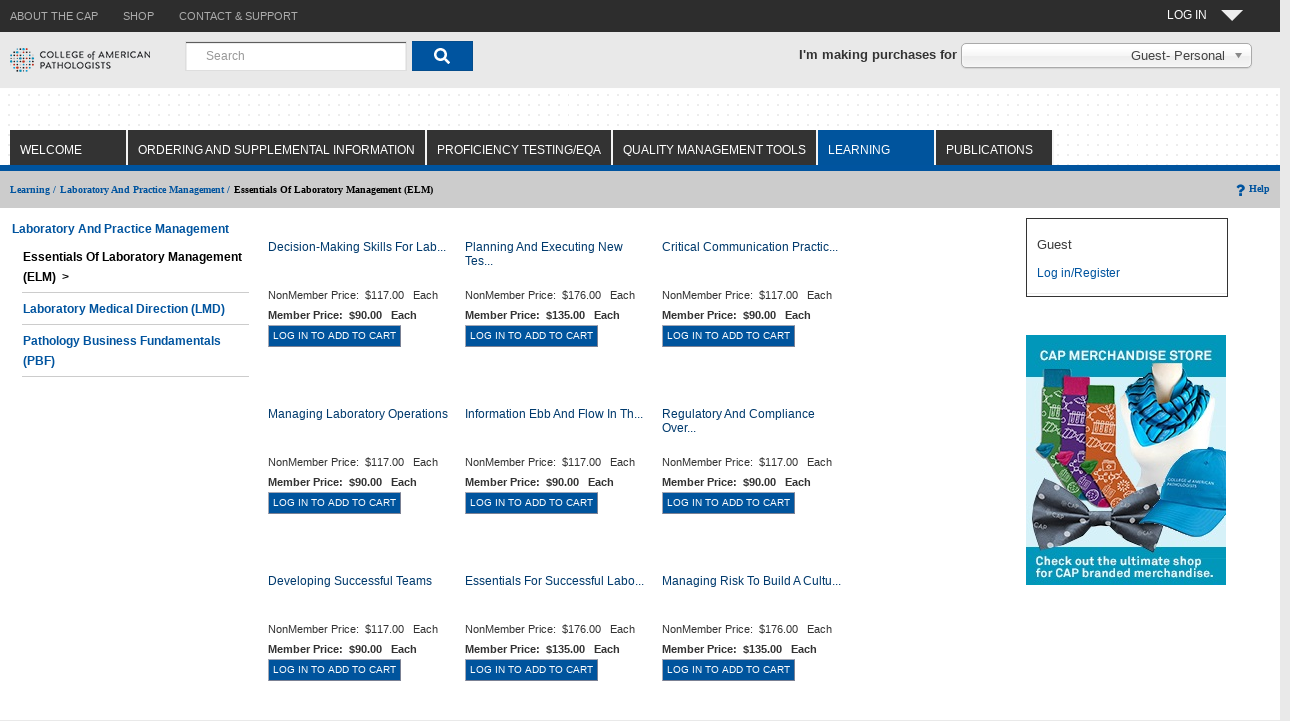

--- FILE ---
content_type: text/javascript
request_url: https://d.la4-c2-ia4.salesforceliveagent.com/chat/rest/System/MultiNoun.jsonp?nouns=VisitorId,Settings&VisitorId.prefix=Visitor&Settings.prefix=Visitor&Settings.buttonIds=[5731C000000k9bS]&Settings.updateBreadcrumb=1&Settings.urlPrefix=undefined&callback=liveagent._.handlePing&deployment_id=5721C000000fxU7&org_id=00D15000000NVwc&version=58
body_size: 349
content:
/**/liveagent._.handlePing({"messages":[{"type":"VisitorId", "message":{"sessionId":"109d2452-58d6-43c8-8c02-70969e518337"}},{"type":"SwitchServer", "message":{"newUrl":"https://d.la11-core1.sfdc-yfeipo.salesforceliveagent.com/chat"}}]});

--- FILE ---
content_type: text/plain
request_url: https://www.google-analytics.com/j/collect?v=1&_v=j102&a=1975586299&t=pageview&_s=1&dl=https%3A%2F%2Festore.cap.org%2FOA_HTML%2FibeCCtpSctDspRte.jsp%3Fsection%3D11020%26sitex%3D10020%3A22372%3AUS%26ebsprd%3DftwqDtL5GLi43Yr5urj3ZfWrbD%26ebsprd_pses%3DZG659436995DE5A012DC59F77054D7A320FB8A8247A575F9D98F9F35204219B046331C66983710B69C9FBA0BDC045E58CA163CC1CBE7FF8116&ul=en-us%40posix&dt=Site%3ALaboratory%20and%20Practice%20Management&sr=1280x720&vp=1280x720&_u=YADAAEABAAAAACAAI~&jid=497100852&gjid=726271704&cid=634962652.1769556527&tid=UA-4120831-1&_gid=850991141.1769556527&_r=1&_slc=1&gtm=45He61q1n81KQLTRTTv78719186za200zd78719186&cd3=B2C&cd5=No%20Account%20Number&cd6=True&gcd=13l3l3l3l1l1&dma=0&tag_exp=103116026~103200004~104527907~104528500~104684208~104684211~115938465~115938468~116185181~116185182~116682875~116992597~117041588&z=1977557559
body_size: -830
content:
2,cG-8534MQVWVE

--- FILE ---
content_type: application/javascript
request_url: https://estore.cap.org/_Incapsula_Resource?SWJIYLWA=719d34d31c8e3a6e6fffd425f7e032f3&ns=1&cb=1516390800
body_size: 20226
content:
var _0x82c6=['\x77\x37\x2f\x43\x6c\x43\x4a\x79','\x77\x71\x68\x31\x77\x35\x4d\x3d','\x4e\x4d\x4b\x45\x77\x36\x55\x3d','\x47\x6d\x63\x50\x77\x35\x50\x43\x67\x58\x49\x3d','\x61\x6b\x67\x77\x41\x63\x4f\x54\x77\x71\x51\x3d','\x77\x72\x31\x71\x77\x36\x38\x48','\x52\x6d\x2f\x43\x69\x67\x3d\x3d','\x58\x63\x4f\x72\x4b\x51\x3d\x3d','\x48\x63\x4f\x56\x77\x35\x34\x3d','\x77\x36\x62\x43\x71\x6e\x6f\x3d','\x66\x53\x78\x47','\x51\x57\x48\x43\x6b\x38\x4b\x68','\x77\x72\x66\x44\x67\x67\x64\x2b\x77\x35\x64\x73','\x47\x51\x4d\x52\x77\x37\x38\x6c\x77\x70\x30\x3d','\x77\x37\x6a\x43\x69\x77\x30\x3d','\x4f\x57\x59\x54','\x44\x63\x4b\x65\x47\x4d\x4f\x48\x42\x63\x4f\x41\x4e\x63\x4f\x32\x50\x67\x3d\x3d','\x4f\x6c\x48\x44\x73\x41\x3d\x3d','\x77\x70\x7a\x43\x67\x38\x4b\x63','\x77\x71\x39\x39\x77\x71\x41\x79\x63\x77\x3d\x3d','\x77\x71\x46\x36\x77\x37\x49\x49\x58\x51\x45\x3d','\x77\x34\x62\x43\x6b\x63\x4b\x55','\x77\x35\x54\x43\x68\x4d\x4f\x44','\x62\x33\x7a\x44\x71\x41\x5a\x78\x77\x71\x4d\x3d','\x77\x37\x39\x66\x77\x71\x63\x3d','\x45\x43\x34\x6f','\x77\x37\x5a\x56\x77\x36\x76\x43\x69\x41\x33\x44\x72\x51\x3d\x3d','\x77\x34\x55\x72\x77\x36\x45\x6e\x77\x70\x45\x3d','\x43\x6a\x55\x65','\x77\x70\x33\x43\x68\x38\x4b\x6a','\x63\x30\x4d\x36\x41\x38\x4f\x42\x77\x71\x58\x43\x74\x73\x4f\x49\x77\x70\x51\x3d','\x77\x35\x72\x44\x6b\x79\x67\x73\x77\x36\x48\x44\x6c\x41\x3d\x3d','\x4e\x38\x4b\x37\x50\x67\x3d\x3d','\x77\x70\x6a\x43\x74\x57\x51\x6b\x4e\x48\x45\x4e\x63\x56\x6c\x51','\x77\x6f\x48\x44\x75\x63\x4b\x7a','\x52\x4d\x4b\x73\x63\x67\x3d\x3d','\x77\x34\x66\x44\x6c\x63\x4f\x6b','\x77\x70\x6a\x43\x72\x6e\x38\x73\x50\x51\x3d\x3d','\x4a\x4d\x4b\x4c\x77\x70\x72\x44\x71\x53\x30\x41','\x77\x36\x70\x41\x77\x6f\x51\x3d','\x47\x43\x51\x38','\x53\x4d\x4f\x73\x4e\x41\x3d\x3d','\x59\x63\x4f\x66\x43\x4d\x4b\x4c\x77\x72\x33\x43\x74\x77\x3d\x3d','\x77\x72\x66\x44\x6c\x51\x45\x3d','\x64\x63\x4f\x51\x41\x51\x3d\x3d','\x44\x4d\x4f\x49\x77\x37\x62\x43\x6d\x73\x4f\x36\x77\x35\x67\x4f\x77\x70\x73\x2b\x52\x57\x78\x45\x65\x63\x4b\x77\x77\x37\x48\x44\x75\x41\x3d\x3d','\x77\x34\x6e\x43\x73\x6d\x49\x3d','\x77\x37\x4e\x50\x77\x35\x34\x3d','\x77\x71\x33\x43\x67\x38\x4b\x65','\x77\x34\x4d\x6d\x77\x37\x67\x31\x77\x70\x33\x43\x75\x6a\x50\x44\x67\x73\x4f\x6f\x77\x6f\x52\x76\x53\x77\x62\x43\x74\x38\x4b\x79\x77\x35\x37\x44\x69\x77\x3d\x3d','\x77\x37\x63\x30\x77\x34\x77\x72\x77\x36\x7a\x43\x67\x73\x4f\x50\x77\x71\x54\x43\x67\x41\x3d\x3d','\x4d\x44\x66\x44\x6a\x4d\x4b\x32\x52\x77\x3d\x3d','\x77\x35\x50\x44\x6e\x41\x6b\x3d','\x77\x36\x6e\x44\x71\x63\x4f\x66','\x77\x70\x7a\x44\x70\x4d\x4b\x69\x77\x36\x48\x43\x6f\x73\x4f\x47\x45\x30\x4c\x43\x73\x68\x68\x5a','\x77\x71\x52\x78\x77\x37\x67\x4b\x55\x53\x62\x43\x72\x67\x3d\x3d','\x77\x35\x54\x43\x74\x4d\x4f\x39\x77\x70\x42\x6f\x46\x77\x3d\x3d','\x77\x71\x48\x44\x75\x4d\x4b\x34','\x46\x53\x77\x39\x77\x71\x46\x77\x77\x71\x7a\x43\x74\x55\x41\x6e\x48\x63\x4f\x72\x64\x73\x4b\x37\x77\x71\x58\x44\x6b\x46\x76\x44\x6d\x42\x7a\x43\x6f\x6e\x51\x6f\x77\x37\x72\x43\x74\x73\x4f\x76\x41\x45\x44\x43\x68\x43\x66\x43\x74\x38\x4b\x73\x77\x37\x38\x78\x4b\x56\x77\x67\x77\x71\x41\x3d','\x4a\x69\x33\x44\x72\x77\x3d\x3d','\x77\x35\x33\x43\x74\x73\x4f\x52\x77\x36\x6e\x44\x6c\x73\x4b\x63\x65\x51\x3d\x3d','\x41\x4d\x4f\x58\x77\x71\x50\x43\x69\x4d\x4b\x6e\x77\x34\x74\x49\x77\x34\x64\x72','\x77\x35\x62\x43\x73\x47\x59\x70\x4a\x51\x3d\x3d','\x77\x37\x33\x43\x71\x48\x77\x3d','\x77\x36\x48\x44\x73\x4d\x4f\x43\x77\x6f\x31\x75\x77\x6f\x37\x44\x68\x67\x3d\x3d','\x77\x35\x76\x43\x6a\x38\x4b\x2f\x48\x67\x3d\x3d','\x77\x35\x58\x43\x6f\x4d\x4f\x33','\x52\x53\x45\x73\x77\x72\x63\x4b\x77\x37\x52\x30','\x77\x70\x6e\x44\x70\x73\x4b\x7a\x77\x36\x50\x43\x72\x63\x4f\x42\x49\x6b\x4c\x43\x72\x67\x3d\x3d','\x77\x34\x70\x36\x77\x37\x51\x3d','\x54\x4d\x4b\x6b\x77\x72\x72\x43\x6d\x55\x33\x44\x75\x6d\x73\x69\x4c\x6e\x48\x44\x6d\x79\x31\x69\x62\x32\x72\x43\x69\x73\x4b\x6c\x52\x38\x4b\x76\x77\x37\x50\x43\x6a\x53\x38\x30\x48\x7a\x30\x6e\x77\x34\x35\x7a\x5a\x4d\x4f\x63\x41\x4d\x4b\x48\x61\x4d\x4f\x65','\x62\x63\x4b\x4d\x77\x72\x73\x3d','\x45\x43\x34\x73\x77\x71\x4e\x2f\x77\x71\x76\x43\x68\x45\x41\x37','\x41\x79\x6b\x6b\x77\x71\x4e\x33\x77\x71\x50\x43\x68\x30\x42\x2f\x41\x4d\x4b\x6c\x50\x38\x4b\x67\x77\x71\x2f\x44\x6b\x55\x62\x44\x73\x52\x50\x44\x72\x48\x67\x2f','\x55\x4d\x4b\x70\x53\x51\x3d\x3d','\x57\x48\x37\x43\x6c\x73\x4b\x6d\x48\x51\x3d\x3d','\x77\x37\x50\x43\x6a\x55\x66\x44\x73\x42\x58\x44\x70\x67\x3d\x3d','\x57\x67\x59\x2f\x77\x35\x66\x43\x74\x41\x3d\x3d','\x77\x34\x4e\x52\x44\x51\x3d\x3d','\x77\x37\x64\x70\x55\x67\x44\x43\x73\x38\x4b\x52\x77\x72\x6a\x44\x76\x41\x6f\x35\x77\x71\x66\x44\x71\x51\x3d\x3d','\x54\x4d\x4b\x6b\x77\x72\x72\x43\x6d\x55\x33\x44\x75\x6b\x63\x3d','\x77\x36\x37\x44\x74\x38\x4f\x4b\x77\x6f\x31\x34\x77\x71\x44\x44\x6a\x63\x4b\x78','\x46\x53\x77\x39\x77\x71\x46\x77\x77\x71\x7a\x43\x6d\x51\x3d\x3d','\x62\x4d\x4f\x47\x77\x37\x6f\x3d','\x66\x73\x4f\x5a\x77\x34\x34\x3d','\x77\x34\x48\x43\x68\x56\x48\x43\x67\x77\x6f\x57','\x77\x35\x31\x59\x48\x77\x3d\x3d','\x66\x63\x4f\x57\x45\x38\x4b\x4c\x77\x71\x44\x43\x73\x63\x4b\x61\x43\x53\x35\x49\x77\x35\x33\x43\x70\x48\x6f\x55\x77\x37\x6a\x44\x6b\x44\x67\x70\x42\x79\x38\x53','\x55\x4d\x4b\x74\x77\x71\x48\x43\x6d\x56\x44\x44\x76\x41\x3d\x3d','\x77\x71\x4c\x43\x6b\x73\x4b\x46','\x4f\x73\x4f\x4d\x77\x37\x49\x6d\x5a\x63\x4f\x66\x4a\x4d\x4b\x59\x77\x72\x59\x6f\x61\x63\x4f\x44\x44\x58\x66\x44\x6e\x44\x6a\x43\x6f\x58\x72\x44\x67\x6e\x44\x44\x74\x47\x41\x77\x77\x34\x56\x4d\x77\x35\x59\x3d','\x52\x38\x4b\x63\x5a\x51\x3d\x3d','\x77\x72\x72\x44\x6b\x42\x41\x3d','\x4d\x79\x76\x44\x6c\x63\x4b\x34\x57\x73\x4b\x33\x77\x36\x56\x31\x77\x6f\x31\x2f\x59\x41\x3d\x3d','\x4f\x73\x4f\x72\x77\x72\x62\x43\x6c\x77\x74\x55\x54\x53\x6f\x3d','\x77\x6f\x58\x44\x72\x73\x4b\x47\x50\x4d\x4f\x4a\x66\x43\x68\x59\x61\x56\x34\x3d','\x43\x51\x67\x64\x77\x37\x34\x51\x77\x6f\x6e\x43\x72\x4d\x4b\x2b\x65\x67\x3d\x3d','\x65\x30\x6a\x43\x6c\x63\x4f\x79','\x45\x53\x45\x71\x77\x71\x70\x38\x77\x72\x59\x3d','\x52\x4d\x4b\x56\x5a\x63\x4f\x63\x4e\x73\x4f\x6e','\x77\x35\x4c\x44\x6b\x7a\x55\x67\x77\x36\x48\x44\x6b\x79\x49\x3d','\x4a\x46\x6f\x61\x49\x63\x4f\x49\x63\x41\x3d\x3d','\x43\x79\x59\x71','\x77\x70\x7a\x44\x6d\x38\x4b\x31','\x77\x70\x2f\x44\x76\x68\x73\x3d','\x57\x63\x4b\x70\x5a\x51\x3d\x3d','\x77\x37\x76\x43\x6c\x63\x4b\x4f','\x77\x6f\x42\x43\x54\x63\x4b\x58\x77\x71\x4a\x4c\x44\x69\x31\x33\x4e\x4d\x4b\x49\x4c\x63\x4f\x6d\x77\x6f\x67\x55\x45\x67\x3d\x3d','\x77\x72\x4d\x6e\x77\x71\x30\x6a\x77\x71\x72\x43\x6c\x38\x4b\x53\x77\x72\x38\x3d','\x77\x36\x4c\x43\x68\x45\x30\x3d','\x5a\x38\x4f\x56\x44\x38\x4b\x43','\x77\x6f\x4c\x44\x71\x63\x4b\x68\x77\x36\x2f\x43\x72\x4d\x4f\x4a\x4f\x45\x6a\x43\x75\x41\x3d\x3d','\x77\x35\x50\x44\x6a\x69\x38\x34\x77\x36\x48\x44\x6a\x77\x3d\x3d','\x77\x6f\x2f\x44\x71\x73\x4b\x47\x50\x4d\x4f\x4e\x65\x41\x68\x4f\x61\x78\x56\x43\x4e\x52\x6e\x43\x71\x73\x4b\x4e\x64\x51\x3d\x3d','\x77\x35\x50\x43\x6f\x57\x59\x31\x4e\x41\x3d\x3d','\x62\x4d\x4f\x56\x77\x36\x4a\x4a\x58\x6a\x51\x3d','\x77\x37\x48\x43\x69\x56\x2f\x44\x76\x67\x62\x44\x72\x38\x4f\x61\x77\x6f\x6b\x33\x4e\x4d\x4b\x67\x48\x69\x51\x4c\x43\x67\x7a\x43\x74\x67\x3d\x3d','\x77\x36\x6e\x43\x69\x55\x58\x44\x6f\x67\x51\x3d','\x62\x6c\x33\x43\x6c\x73\x4f\x49\x63\x55\x67\x73','\x77\x72\x37\x43\x70\x38\x4b\x68\x62\x63\x4f\x4c\x77\x71\x44\x44\x71\x53\x34\x73\x77\x34\x44\x44\x6e\x63\x4f\x6e\x4e\x31\x6f\x52\x53\x68\x54\x44\x74\x6e\x44\x44\x6b\x4d\x4f\x57\x77\x71\x42\x72\x51\x63\x4f\x43\x4c\x63\x4f\x50','\x50\x6c\x34\x59\x4d\x38\x4f\x5a','\x77\x37\x67\x76\x77\x34\x51\x3d','\x46\x4d\x4b\x6b\x77\x34\x44\x43\x74\x63\x4b\x7a\x77\x36\x38\x3d','\x43\x79\x45\x2b\x77\x71\x39\x2b\x77\x71\x50\x43\x6e\x6b\x6f\x74\x52\x38\x4b\x6d\x63\x38\x4b\x30\x77\x72\x58\x44\x6b\x30\x7a\x44\x70\x52\x63\x3d','\x58\x78\x63\x2f\x77\x34\x76\x43\x70\x51\x3d\x3d','\x77\x71\x76\x44\x69\x77\x68\x74\x77\x34\x56\x72\x77\x70\x54\x44\x6a\x51\x3d\x3d','\x59\x55\x7a\x43\x6b\x4d\x4f\x76\x64\x30\x51\x39\x43\x73\x4b\x32\x4b\x51\x31\x79\x64\x4d\x4b\x4e\x77\x72\x68\x4b\x77\x6f\x50\x44\x6d\x4d\x4f\x62','\x77\x34\x44\x44\x6c\x79\x6f\x2b\x77\x37\x41\x3d','\x44\x38\x4b\x56\x48\x73\x4f\x47\x45\x63\x4f\x41\x4c\x63\x4f\x32\x4b\x41\x3d\x3d','\x77\x37\x6a\x44\x73\x73\x4f\x48\x77\x70\x78\x77\x77\x71\x37\x44\x6b\x73\x4b\x35','\x64\x6b\x45\x72\x41\x63\x4f\x4f\x77\x71\x4c\x43\x68\x38\x4f\x49\x77\x6f\x67\x38\x62\x4d\x4b\x61\x4d\x38\x4b\x4d\x77\x72\x44\x44\x67\x73\x4f\x36','\x48\x63\x4f\x39\x77\x71\x7a\x43\x6e\x51\x6c\x59\x65\x67\x76\x44\x74\x69\x66\x43\x73\x45\x66\x44\x68\x51\x3d\x3d','\x77\x37\x44\x43\x67\x79\x4a\x76\x4c\x41\x4d\x3d','\x63\x55\x67\x38\x44\x63\x4f\x4f\x77\x72\x6a\x43\x6a\x63\x4f\x2f\x77\x72\x77\x3d','\x4c\x38\x4f\x59\x77\x36\x34\x79\x65\x4d\x4f\x43','\x64\x73\x4b\x4b\x62\x38\x4f\x55\x4e\x4d\x4f\x32\x56\x45\x34\x3d','\x56\x4d\x4f\x54\x77\x37\x37\x43\x68\x38\x4f\x67\x77\x34\x51\x3d','\x77\x34\x37\x43\x75\x38\x4f\x49\x77\x36\x4c\x44\x72\x38\x4b\x61\x61\x32\x70\x62\x77\x71\x72\x44\x73\x51\x3d\x3d','\x54\x6e\x62\x43\x6b\x38\x4b\x38\x48\x63\x4f\x51','\x77\x72\x6a\x44\x6a\x78\x74\x32\x77\x34\x35\x68','\x77\x34\x37\x43\x67\x73\x4b\x6c\x42\x63\x4f\x4c\x61\x67\x3d\x3d','\x77\x70\x58\x44\x71\x63\x4b\x35\x77\x36\x4c\x43\x72\x73\x4f\x51','\x77\x35\x5a\x47\x46\x45\x50\x43\x6e\x63\x4b\x4f','\x77\x72\x2f\x43\x74\x73\x4b\x79\x64\x73\x4f\x4e','\x77\x34\x44\x43\x75\x47\x4d\x7a\x4a\x57\x51\x3d','\x61\x56\x30\x73','\x57\x54\x68\x35\x77\x35\x76\x44\x71\x6a\x63\x3d','\x77\x35\x33\x43\x71\x63\x4f\x36\x77\x6f\x52\x6f\x44\x41\x3d\x3d','\x62\x4d\x4f\x4e\x41\x38\x4b\x66\x77\x71\x62\x43\x73\x73\x4b\x73\x47\x54\x73\x3d','\x77\x6f\x6e\x44\x73\x4d\x4b\x2b\x77\x37\x58\x43\x76\x38\x4f\x62','\x57\x63\x4b\x50\x59\x63\x4f\x54\x4d\x38\x4f\x73\x66\x30\x62\x44\x75\x73\x4b\x79\x47\x54\x38\x3d','\x77\x37\x72\x43\x6b\x45\x44\x44\x70\x42\x58\x44\x76\x51\x3d\x3d','\x64\x69\x6b\x39\x77\x35\x66\x43\x70\x38\x4f\x67\x50\x51\x59\x61\x50\x4d\x4f\x39','\x54\x41\x34\x36\x77\x34\x33\x43\x74\x4d\x4f\x37','\x64\x73\x4f\x37\x58\x30\x42\x68\x77\x37\x62\x44\x6f\x68\x6a\x44\x6f\x73\x4b\x61\x4a\x73\x4b\x77\x61\x51\x3d\x3d','\x59\x31\x55\x33\x46\x63\x4f\x54\x77\x72\x38\x3d','\x77\x6f\x58\x44\x70\x4d\x4b\x64\x46\x4d\x4f\x66\x62\x52\x4e\x4d\x65\x45\x39\x64\x50\x78\x6e\x43\x6a\x63\x4b\x4e\x61\x56\x42\x55\x77\x70\x44\x43\x6f\x6c\x4e\x73\x42\x41\x3d\x3d','\x41\x38\x4f\x4e\x77\x72\x33\x43\x6d\x42\x70\x54\x53\x7a\x48\x44\x75\x52\x4c\x43\x6e\x47\x44\x44\x74\x42\x76\x44\x76\x73\x4f\x73\x4a\x63\x4b\x58\x77\x37\x7a\x44\x6a\x6a\x67\x4a','\x4a\x6a\x2f\x44\x69\x63\x4b\x73\x52\x38\x4b\x71','\x4a\x79\x6a\x44\x67\x38\x4b\x71\x58\x73\x4b\x38\x77\x35\x52\x6b\x77\x35\x74\x55\x41\x73\x4b\x39\x77\x35\x78\x48\x59\x43\x6e\x44\x6e\x4d\x4b\x6e\x55\x46\x72\x44\x71\x38\x4b\x4c\x77\x37\x67\x34\x77\x36\x6e\x43\x6e\x79\x2f\x43\x69\x4d\x4f\x35\x77\x35\x55\x3d','\x77\x71\x68\x6e\x77\x37\x55\x63\x58\x52\x6f\x3d','\x77\x70\x67\x58\x77\x6f\x6b\x79\x77\x72\x72\x43\x6d\x73\x4b\x4f\x77\x72\x48\x44\x68\x31\x41\x68\x57\x6d\x6b\x73\x77\x70\x7a\x43\x71\x51\x50\x44\x6a\x73\x4b\x47\x77\x35\x34\x66','\x77\x34\x48\x43\x72\x32\x6b\x31\x50\x48\x49\x4b\x61\x78\x49\x51\x4b\x78\x58\x44\x6f\x68\x4e\x79\x77\x37\x78\x38\x77\x70\x66\x43\x6d\x63\x4f\x59\x4e\x63\x4b\x55\x77\x36\x52\x61\x63\x38\x4b\x49\x62\x47\x63\x2f\x77\x70\x4d\x51\x42\x73\x4f\x32\x45\x56\x41\x69\x4d\x67\x3d\x3d','\x52\x63\x4f\x70\x77\x72\x48\x43\x75\x48\x54\x44\x75\x41\x3d\x3d','\x55\x6d\x45\x46\x77\x35\x66\x43\x71\x6e\x73\x5a\x77\x71\x54\x43\x67\x73\x4b\x5a\x77\x71\x6a\x43\x74\x54\x4c\x44\x74\x31\x66\x43\x74\x63\x4f\x2b\x48\x63\x4b\x68\x4b\x73\x4b\x39\x65\x43\x37\x44\x73\x78\x58\x44\x74\x73\x4b\x74\x56\x67\x3d\x3d','\x52\x54\x38\x32\x77\x72\x4d\x47\x77\x36\x6c\x30\x64\x6a\x73\x65\x77\x35\x66\x44\x6b\x38\x4f\x53\x77\x34\x56\x6a','\x77\x34\x55\x76\x77\x37\x38\x68\x77\x70\x33\x43\x75\x77\x49\x3d','\x54\x68\x6f\x38\x77\x35\x7a\x43\x6f\x63\x4f\x6b\x5a\x78\x6b\x65\x50\x38\x4f\x74\x4f\x73\x4b\x47\x63\x67\x3d\x3d','\x66\x38\x4f\x49\x77\x36\x56\x65\x52\x54\x55\x3d','\x57\x38\x4b\x66\x64\x73\x4f\x41\x4d\x38\x4f\x77\x58\x67\x3d\x3d','\x77\x6f\x76\x44\x70\x4d\x4b\x34\x77\x36\x54\x43\x71\x73\x4f\x45\x59\x6c\x66\x43\x75\x41\x4d\x48\x77\x37\x78\x47\x52\x77\x3d\x3d','\x77\x37\x64\x78\x77\x72\x73\x30\x59\x73\x4b\x65','\x77\x72\x74\x42\x77\x36\x58\x43\x68\x78\x76\x44\x75\x38\x4b\x4d','\x66\x47\x76\x43\x6d\x4d\x4b\x4f\x47\x73\x4f\x51\x77\x35\x34\x68\x59\x4d\x4b\x6c\x77\x35\x30\x3d','\x77\x35\x59\x79\x77\x36\x51\x68\x77\x6f\x44\x43\x70\x77\x3d\x3d','\x54\x73\x4b\x74\x77\x72\x37\x43\x69\x30\x33\x44\x70\x6c\x46\x76\x63\x57\x50\x43\x6c\x58\x6f\x6e','\x54\x4d\x4b\x43\x62\x73\x4f\x47\x4c\x73\x4f\x78','\x4d\x63\x4b\x37\x77\x72\x63\x3d','\x77\x34\x72\x43\x6a\x46\x44\x43\x68\x68\x38\x53\x77\x36\x46\x47\x77\x72\x51\x4c\x65\x6c\x51\x79\x77\x72\x6c\x6b\x77\x34\x6a\x44\x6c\x38\x4b\x4a','\x56\x73\x4f\x77\x77\x72\x54\x43\x76\x6d\x55\x3d','\x77\x71\x66\x44\x72\x63\x4b\x65','\x58\x54\x42\x78\x77\x35\x37\x44\x74\x79\x6c\x53\x4d\x73\x4f\x31\x44\x63\x4f\x79\x42\x4d\x4b\x73\x77\x72\x44\x44\x73\x33\x5a\x57','\x77\x37\x37\x44\x76\x38\x4f\x4b\x77\x70\x31\x7a','\x58\x63\x4b\x56\x56\x4d\x4f\x42\x4b\x4d\x4f\x72\x56\x55\x51\x3d','\x46\x73\x4b\x67\x77\x35\x6a\x43\x75\x38\x4b\x67\x77\x36\x62\x44\x70\x4d\x4b\x4d\x49\x63\x4b\x6f\x65\x6d\x7a\x44\x73\x31\x63\x38\x77\x6f\x55\x61\x77\x72\x77\x3d','\x77\x37\x64\x41\x77\x34\x37\x43\x6e\x38\x4b\x48\x77\x36\x55\x3d','\x4b\x38\x4b\x65\x77\x6f\x48\x44\x6a\x54\x55\x4a\x77\x35\x2f\x44\x75\x41\x3d\x3d','\x4c\x53\x62\x44\x6c\x73\x4b\x32\x56\x4d\x4b\x34\x77\x34\x35\x2f\x77\x6f\x63\x6c\x4d\x73\x4b\x35\x77\x35\x70\x56\x63\x51\x3d\x3d','\x50\x57\x6e\x44\x71\x68\x70\x33','\x59\x55\x7a\x43\x6b\x4d\x4f\x76\x64\x30\x51\x39\x43\x73\x4b\x32\x4b\x52\x6c\x34\x65\x4d\x4b\x48\x77\x71\x39\x41\x77\x6f\x48\x44\x6c\x4d\x4f\x47\x49\x67\x3d\x3d','\x77\x34\x62\x43\x72\x32\x51\x75\x4e\x48\x51\x51\x64\x6c\x4e\x61','\x77\x34\x76\x43\x6f\x58\x77\x70\x4e\x6e\x59\x51\x63\x45\x34\x61\x4a\x42\x44\x44\x72\x79\x74\x6d\x77\x36\x35\x2f\x77\x70\x6a\x44\x67\x73\x4b\x4a\x63\x38\x4b\x6b\x77\x72\x59\x3d','\x77\x36\x50\x43\x6d\x69\x64\x70\x50\x51\x3d\x3d','\x50\x57\x63\x6f','\x77\x34\x6e\x43\x6f\x57\x51\x6e\x4a\x48\x59\x44\x65\x67\x3d\x3d','\x77\x71\x50\x44\x71\x73\x4b\x39\x77\x36\x50\x43\x71\x4d\x4f\x63\x59\x6b\x7a\x43\x72\x78\x55\x58\x77\x72\x46\x43\x58\x51\x63\x69\x77\x36\x41\x37\x4c\x52\x44\x44\x6e\x63\x4f\x34\x57\x4d\x4b\x73\x62\x6e\x45\x3d','\x77\x71\x33\x44\x68\x67\x56\x73\x77\x34\x59\x3d','\x77\x72\x58\x44\x6b\x67\x52\x37\x77\x34\x5a\x32\x77\x71\x63\x3d','\x45\x38\x4b\x6b\x77\x35\x66\x43\x6f\x51\x3d\x3d','\x4a\x73\x4b\x62\x77\x70\x6e\x44\x72\x44\x77\x61\x77\x36\x30\x3d','\x45\x69\x6b\x6d\x77\x71\x4a\x32\x77\x72\x58\x44\x68\x45\x6f\x71\x48\x63\x4b\x7a\x62\x63\x4b\x43\x77\x71\x6a\x44\x6b\x56\x66\x44\x76\x30\x66\x43\x76\x79\x30\x3d','\x50\x73\x4b\x50\x77\x70\x6a\x44\x75\x7a\x77\x3d','\x77\x36\x7a\x43\x70\x33\x6f\x3d','\x46\x38\x4b\x46\x43\x4d\x4f\x48\x45\x63\x4f\x2b\x4d\x73\x4f\x33\x4c\x73\x4b\x2f','\x62\x63\x4f\x5a\x77\x36\x4a\x4a\x58\x6a\x45\x59\x61\x47\x30\x4e\x41\x6c\x62\x43\x70\x38\x4b\x41\x77\x37\x6b\x75\x4f\x4d\x4f\x33\x77\x37\x77\x6c\x77\x37\x59\x3d','\x59\x42\x45\x6a','\x59\x73\x4f\x50\x45\x73\x4b\x4a\x77\x72\x76\x43\x6c\x38\x4b\x67\x42\x54\x46\x55\x77\x70\x51\x3d','\x77\x36\x35\x76\x48\x41\x48\x43\x70\x4d\x4b\x53\x77\x37\x50\x44\x68\x52\x73\x79\x77\x6f\x2f\x44\x69\x30\x55\x33\x48\x73\x4b\x67\x77\x35\x6f\x71\x4a\x51\x77\x51\x77\x35\x51\x55\x77\x37\x31\x72\x77\x72\x33\x44\x6f\x42\x63\x3d','\x77\x6f\x66\x43\x6f\x38\x4b\x31\x51\x38\x4f\x67\x77\x70\x50\x44\x75\x43\x38\x36\x77\x6f\x76\x44\x6e\x38\x4f\x69\x4c\x46\x6f\x37\x53\x77\x6e\x43\x72\x48\x6e\x44\x6a\x63\x4f\x4d','\x58\x68\x38\x39\x77\x35\x72\x43\x72\x38\x4f\x2f\x5a\x77\x67\x55\x49\x4d\x4f\x72\x4a\x38\x4b\x47\x59\x73\x4b\x52\x41\x4d\x4f\x59\x77\x36\x52\x61\x77\x71\x50\x44\x76\x73\x4f\x53\x62\x4d\x4b\x73\x53\x63\x4b\x75\x48\x6e\x50\x43\x6c\x67\x3d\x3d','\x4b\x78\x4d\x43\x53\x63\x4b\x63','\x77\x34\x63\x6c\x77\x35\x34\x6d\x77\x6f\x62\x43\x76\x51\x4c\x44\x67\x41\x3d\x3d','\x4e\x47\x30\x4f\x77\x35\x6a\x43\x6b\x48\x73\x45\x77\x36\x6a\x43\x6e\x4d\x4b\x47\x77\x72\x54\x43\x73\x53\x37\x44\x70\x41\x50\x43\x71\x73\x4f\x38\x46\x4d\x4b\x71\x4f\x63\x4b\x74\x55\x55\x4c\x43\x76\x30\x76\x43\x72\x63\x4f\x68\x4c\x73\x4f\x62\x61\x73\x4f\x2b\x77\x36\x78\x73\x56\x38\x4f\x64\x77\x36\x62\x44\x6e\x55\x55\x69\x52\x4d\x4b\x39\x77\x6f\x37\x43\x6b\x67\x6e\x44\x74\x4d\x4b\x65\x77\x6f\x46\x72\x49\x4d\x4f\x35\x77\x72\x66\x44\x70\x73\x4b\x71\x77\x37\x45\x6b\x43\x73\x4f\x36\x77\x37\x74\x38\x56\x47\x5a\x77\x77\x34\x59\x45\x77\x71\x6a\x44\x6c\x73\x4b\x61\x55\x38\x4f\x50\x77\x34\x66\x44\x70\x56\x54\x43\x75\x4d\x4b\x48\x53\x38\x4f\x77\x64\x63\x4b\x75\x77\x6f\x35\x57\x77\x71\x70\x54\x77\x35\x4c\x43\x76\x67\x3d\x3d','\x77\x70\x72\x44\x71\x63\x4b\x37\x77\x37\x50\x43\x72\x67\x3d\x3d','\x55\x77\x78\x63','\x77\x35\x34\x36\x77\x34\x73\x3d','\x77\x34\x59\x6b\x77\x36\x6b\x33\x77\x70\x4c\x43\x76\x51\x4c\x44\x67\x73\x4f\x30','\x45\x79\x55\x36\x77\x72\x56\x77\x77\x71\x33\x43\x68\x46\x59\x3d','\x77\x34\x74\x45\x58\x73\x4b\x4b\x77\x71\x56\x4c\x46\x48\x34\x3d','\x52\x38\x4b\x56\x59\x38\x4f\x51','\x4f\x52\x30\x4e\x53\x63\x4b\x55\x42\x56\x30\x66\x77\x35\x50\x43\x69\x46\x42\x69\x77\x70\x76\x44\x67\x38\x4f\x5a\x77\x35\x55\x36\x42\x38\x4f\x75\x77\x35\x59\x51','\x77\x71\x4d\x6e\x77\x70\x30\x69\x77\x72\x58\x43\x6d\x38\x4b\x53\x77\x71\x7a\x44\x76\x46\x6f\x33\x59\x41\x3d\x3d','\x54\x79\x39\x2b\x77\x35\x62\x43\x74\x69\x6f\x54\x46\x63\x4f\x75\x4c\x4d\x4f\x76\x47\x4d\x4b\x69\x77\x37\x62\x43\x76\x58\x41\x54\x41\x30\x45\x44\x77\x71\x39\x30','\x43\x68\x6f\x55\x77\x37\x6b\x30','\x50\x46\x41\x6e\x4d\x73\x4f\x4f\x63\x51\x58\x43\x6b\x41\x3d\x3d','\x50\x6e\x2f\x44\x70\x77\x31\x32\x77\x71\x34\x3d','\x59\x38\x4f\x62\x45\x4d\x4b\x46\x77\x71\x37\x43\x76\x73\x4b\x78\x41\x79\x51\x53\x77\x6f\x50\x43\x70\x58\x74\x61\x77\x36\x33\x44\x6e\x7a\x6b\x6e\x41\x53\x39\x50\x77\x72\x37\x43\x70\x7a\x51\x3d','\x77\x34\x37\x43\x73\x4d\x4f\x2f\x77\x6f\x4a\x35','\x53\x68\x6b\x39\x77\x35\x44\x43\x70\x63\x4f\x72\x50\x51\x49\x55\x49\x41\x3d\x3d','\x61\x4d\x4f\x45\x77\x37\x67\x3d','\x54\x32\x76\x43\x6a\x4d\x4b\x6d\x43\x73\x4f\x47\x77\x36\x38\x31\x63\x73\x4b\x73','\x77\x37\x52\x4e\x77\x34\x6e\x43\x6a\x38\x4b\x48\x77\x37\x2f\x43\x6f\x4d\x4f\x50','\x61\x63\x4f\x54\x77\x37\x35\x49\x56\x43\x67\x59\x63\x48\x45\x64\x45\x30\x77\x3d','\x45\x79\x45\x6b\x77\x72\x4e\x38','\x65\x73\x4f\x54\x41\x73\x4b\x59\x77\x71\x45\x3d','\x77\x72\x68\x51\x77\x37\x6a\x43\x67\x52\x76\x44\x70\x73\x4f\x52\x4f\x38\x4b\x6a\x77\x71\x51\x59\x61\x73\x4b\x6e','\x58\x53\x67\x77\x77\x72\x63\x4c\x77\x36\x34\x3d','\x77\x72\x37\x44\x69\x41\x68\x70\x77\x34\x6f\x3d','\x77\x36\x33\x44\x73\x63\x4f\x48\x77\x70\x68\x2f\x77\x70\x37\x44\x74\x73\x4b\x78\x77\x71\x63\x5a\x47\x6c\x54\x44\x74\x4d\x4b\x34\x5a\x41\x63\x3d','\x57\x63\x4b\x6e\x77\x71\x37\x43\x6a\x6b\x33\x44\x69\x31\x45\x2f\x49\x6b\x7a\x43\x69\x43\x74\x68\x63\x57\x67\x3d','\x55\x43\x49\x4f\x77\x72\x55\x42\x77\x35\x68\x31\x4e\x7a\x6f\x49\x77\x34\x44\x44\x6b\x73\x4f\x2f\x77\x34\x4e\x2b\x66\x30\x2f\x44\x76\x56\x39\x4f\x77\x71\x6e\x44\x6b\x41\x3d\x3d','\x77\x34\x6a\x43\x6f\x73\x4f\x4e\x77\x37\x33\x44\x69\x38\x4b\x42','\x77\x37\x2f\x44\x74\x38\x4f\x49\x77\x6f\x78\x35\x77\x72\x62\x43\x6a\x73\x4b\x63\x77\x70\x77\x30\x4f\x47\x6a\x44\x72\x73\x4b\x50\x54\x6a\x6a\x43\x6d\x46\x31\x59','\x41\x73\x4f\x70\x77\x34\x4d\x46\x53\x63\x4f\x2f\x4a\x4d\x4b\x2b\x77\x6f\x49\x64\x42\x38\x4f\x7a','\x46\x73\x4b\x52\x43\x73\x4f\x4c\x42\x4d\x4f\x49\x4c\x38\x4f\x38\x4b\x4d\x4f\x35\x47\x32\x66\x43\x76\x38\x4b\x75\x77\x71\x46\x65\x77\x6f\x67\x52\x59\x46\x7a\x44\x73\x4d\x4b\x38\x44\x69\x30\x48\x77\x71\x62\x44\x6b\x63\x4b\x6c\x59\x77\x3d\x3d','\x77\x34\x4d\x66\x77\x34\x34\x3d','\x77\x35\x42\x49\x51\x63\x4b\x63\x77\x70\x68\x64\x43\x6d\x68\x68','\x52\x6a\x78\x78\x77\x35\x33\x44\x72\x44\x59\x3d','\x61\x45\x77\x6f\x44\x38\x4f\x41\x77\x71\x33\x43\x72\x4d\x4f\x43\x77\x6f\x4a\x6d\x65\x63\x4b\x59\x4d\x73\x4b\x43\x77\x72\x62\x44\x67\x73\x4f\x36\x63\x63\x4f\x6f\x77\x36\x78\x36\x41\x38\x4b\x51\x77\x36\x77\x73\x55\x32\x4d\x3d','\x5a\x4d\x4f\x31\x58\x6e\x52\x78','\x77\x34\x54\x43\x6b\x51\x45\x3d','\x44\x42\x63\x4e\x77\x36\x73\x34\x77\x6f\x44\x43\x75\x67\x3d\x3d','\x45\x69\x6b\x6d\x77\x71\x4a\x32\x77\x72\x58\x44\x68\x45\x49\x7a\x42\x73\x4b\x30\x66\x73\x4b\x35\x77\x70\x58\x44\x6e\x55\x72\x44\x70\x41\x3d\x3d','\x77\x71\x35\x4c\x77\x36\x50\x43\x6c\x77\x72\x44\x75\x77\x3d\x3d','\x77\x34\x4c\x43\x72\x47\x55\x69\x4d\x48\x73\x77\x64\x31\x56\x48','\x4a\x4d\x4f\x42\x77\x37\x45\x6f\x61\x38\x4f\x51\x44\x38\x4b\x53\x77\x72\x78\x79\x49\x63\x4f\x54\x43\x57\x76\x44\x73\x7a\x44\x43\x73\x44\x54\x44\x6b\x30\x4c\x44\x74\x48\x67\x6b\x77\x6f\x70\x61\x77\x34\x45\x5a\x47\x77\x39\x2b\x77\x37\x67\x71\x77\x70\x58\x44\x6e\x46\x46\x53\x77\x34\x73\x79\x51\x51\x3d\x3d','\x77\x71\x62\x43\x70\x38\x4b\x37\x63\x63\x4f\x4a','\x77\x71\x58\x43\x74\x63\x4b\x79\x64\x73\x4f\x74\x77\x71\x62\x44\x75\x43\x38\x71\x77\x71\x72\x44\x6a\x4d\x4f\x2f\x49\x77\x3d\x3d','\x4b\x6b\x30\x56\x4b\x4d\x4f\x59\x61\x77\x3d\x3d','\x77\x35\x46\x4d\x48\x46\x37\x43\x6a\x51\x3d\x3d','\x77\x34\x58\x43\x6d\x38\x4b\x36\x48\x38\x4f\x59\x65\x44\x72\x43\x6b\x78\x62\x43\x72\x63\x4f\x31\x44\x63\x4b\x51\x59\x73\x4f\x65\x4f\x32\x7a\x43\x70\x57\x66\x44\x70\x6d\x56\x66\x61\x4d\x4b\x76\x77\x70\x6f\x7a\x59\x31\x52\x56\x63\x73\x4f\x41\x77\x34\x52\x68\x77\x71\x38\x6d\x77\x36\x4a\x58\x77\x71\x74\x79','\x44\x73\x4b\x52\x45\x4d\x4f\x58\x42\x67\x3d\x3d','\x77\x36\x72\x43\x6d\x30\x7a\x44\x70\x53\x44\x44\x71\x63\x4f\x4c\x77\x6f\x67\x78\x58\x73\x4b\x67\x47\x6a\x55\x3d','\x77\x71\x55\x36\x77\x70\x38\x35\x77\x72\x7a\x43\x6a\x51\x3d\x3d','\x77\x37\x66\x43\x69\x53\x70\x79\x50\x41\x3d\x3d','\x77\x71\x4c\x43\x6c\x63\x4b\x52\x4f\x38\x4f\x56\x64\x38\x4f\x6c\x77\x36\x66\x43\x76\x46\x6e\x44\x74\x6d\x5a\x59\x65\x73\x4b\x4a\x4f\x57\x77\x56\x77\x70\x34\x4b\x77\x36\x34\x2b\x77\x35\x6f\x49\x77\x71\x55\x43\x49\x42\x73\x35\x4e\x43\x72\x43\x6d\x41\x74\x64\x51\x52\x6f\x43\x77\x71\x49\x70','\x77\x35\x33\x43\x6d\x38\x4b\x67\x41\x38\x4f\x61','\x62\x56\x2f\x43\x68\x38\x4f\x6f\x64\x46\x59\x3d','\x77\x6f\x50\x44\x75\x63\x4b\x52\x4f\x38\x4f\x4f','\x77\x37\x78\x5a\x77\x35\x48\x43\x68\x63\x4b\x55\x77\x37\x66\x43\x75\x38\x4f\x4f\x44\x63\x4b\x62\x62\x6d\x41\x41\x47\x63\x4b\x50\x55\x67\x55\x6c\x77\x6f\x49\x4a\x54\x4d\x4f\x7a\x64\x31\x76\x43\x68\x4d\x4f\x76\x77\x71\x4e\x46\x61\x43\x37\x44\x68\x6c\x6a\x44\x75\x63\x4b\x37\x47\x4d\x4f\x46\x77\x70\x63\x37\x4a\x63\x4b\x74\x44\x7a\x4d\x77\x77\x71\x67\x49\x77\x35\x30\x3d','\x4e\x54\x30\x5a\x77\x35\x62\x44\x75\x56\x62\x43\x6e\x41\x3d\x3d','\x77\x70\x62\x44\x6a\x67\x70\x72\x77\x34\x78\x33\x77\x6f\x6e\x44\x68\x73\x4f\x69\x77\x37\x74\x6d\x58\x52\x41\x72\x77\x34\x4d\x54\x4f\x63\x4b\x66\x54\x63\x4f\x4d\x46\x54\x62\x44\x68\x38\x4b\x36\x57\x77\x3d\x3d','\x59\x38\x4f\x62\x45\x4d\x4b\x46\x77\x71\x37\x43\x76\x73\x4b\x78\x41\x79\x51\x53\x77\x6f\x4c\x43\x75\x48\x52\x43\x77\x36\x30\x3d','\x45\x33\x6f\x49\x77\x34\x66\x43\x67\x57\x6b\x3d','\x63\x4d\x4f\x6d\x55\x33\x64\x78','\x77\x71\x4e\x2b\x77\x36\x6f\x47\x54\x67\x6a\x43\x76\x4d\x4b\x4f\x77\x71\x7a\x44\x67\x30\x76\x44\x71\x41\x50\x43\x6c\x73\x4f\x59\x77\x34\x76\x44\x73\x53\x62\x44\x68\x57\x6b\x4d\x77\x72\x6b\x4c\x77\x70\x6f\x51\x77\x35\x2f\x44\x6d\x41\x76\x44\x6a\x6c\x59\x3d','\x53\x63\x4b\x37\x77\x71\x72\x43\x6a\x47\x58\x44\x73\x31\x45\x70\x49\x6b\x48\x43\x68\x79\x6c\x76','\x61\x30\x49\x38\x44\x38\x4f\x4c\x77\x71\x6b\x3d','\x46\x73\x4b\x67\x77\x35\x6a\x43\x75\x38\x4b\x67\x77\x36\x62\x44\x70\x4d\x4b\x4d\x49\x63\x4b\x6f\x62\x47\x2f\x44\x6f\x32\x59\x52\x77\x6f\x4d\x4d\x77\x71\x48\x44\x6c\x38\x4b\x47\x77\x72\x41\x74\x77\x71\x31\x44\x77\x34\x38\x30\x77\x34\x66\x44\x76\x6e\x37\x44\x73\x67\x59\x38','\x44\x73\x4b\x67\x77\x34\x4c\x43\x70\x38\x4b\x69','\x63\x31\x34\x37\x46\x4d\x4f\x6d\x77\x71\x76\x43\x76\x63\x4f\x44\x77\x6f\x51\x4d\x61\x4d\x4b\x41\x4a\x67\x3d\x3d','\x77\x34\x4e\x53\x48\x45\x54\x43\x6a\x38\x4b\x53\x77\x71\x76\x43\x75\x67\x3d\x3d','\x42\x4d\x4f\x58\x77\x71\x66\x43\x69\x4d\x4b\x6e\x77\x34\x74\x4c\x77\x34\x64\x76\x54\x7a\x70\x55\x4f\x73\x4b\x74\x77\x72\x63\x3d','\x51\x73\x4f\x62\x77\x37\x76\x43\x6e\x63\x4f\x67','\x47\x73\x4b\x45\x45\x38\x4f\x44','\x5a\x46\x6b\x78\x42\x77\x3d\x3d','\x77\x35\x76\x44\x71\x4d\x4f\x41\x77\x72\x72\x43\x69\x63\x4f\x43\x4f\x44\x77\x61\x77\x71\x66\x44\x76\x63\x4f\x44\x77\x36\x68\x75\x42\x78\x70\x38\x77\x70\x54\x44\x6d\x4d\x4b\x47\x77\x36\x7a\x43\x68\x4d\x4b\x79\x41\x4d\x4f\x48\x77\x34\x76\x43\x6b\x52\x2f\x43\x6c\x4d\x4b\x58\x4f\x44\x44\x43\x73\x63\x4b\x73\x43\x4d\x4b\x76\x58\x73\x4b\x47\x4c\x30\x6f\x51\x77\x70\x72\x44\x6e\x51\x6a\x43\x71\x38\x4b\x74\x4c\x6a\x48\x44\x6b\x38\x4b\x77\x4d\x38\x4f\x51\x77\x72\x72\x44\x6a\x38\x4f\x47\x77\x36\x4c\x43\x69\x52\x54\x44\x68\x73\x4f\x4d\x42\x63\x4f\x4b\x4d\x53\x58\x43\x6b\x67\x3d\x3d','\x46\x58\x41\x45\x77\x35\x58\x43\x67\x58\x38\x76\x77\x71\x7a\x43\x6a\x63\x4b\x53\x77\x71\x48\x43\x75\x6a\x55\x3d','\x46\x52\x59\x66','\x77\x34\x76\x43\x6f\x38\x4f\x77','\x58\x63\x4f\x56\x4a\x41\x3d\x3d','\x4e\x63\x4f\x76\x77\x34\x56\x44\x55\x69\x64\x47\x64\x47\x30\x56\x42\x6e\x76\x43\x76\x63\x4b\x41\x77\x36\x4d\x6d\x4a\x63\x4f\x78\x77\x71\x4a\x39\x77\x37\x6c\x61\x77\x72\x6c\x4f\x77\x71\x54\x44\x6b\x4d\x4f\x54\x77\x36\x73\x31\x77\x37\x45\x44\x77\x71\x44\x44\x76\x73\x4b\x61','\x62\x63\x4f\x77\x77\x71\x7a\x43\x6f\x77\x3d\x3d','\x64\x45\x77\x77\x41\x73\x4f\x49\x77\x71\x45\x3d','\x77\x34\x66\x43\x72\x44\x45\x3d','\x59\x73\x4f\x68\x51\x57\x6b\x3d','\x64\x63\x4f\x65\x77\x34\x51\x3d','\x77\x37\x66\x43\x6f\x51\x41\x3d','\x4d\x45\x44\x44\x67\x67\x3d\x3d','\x77\x37\x37\x43\x73\x73\x4b\x34\x56\x38\x4f\x59\x77\x72\x50\x44\x74\x43\x38\x35\x77\x34\x62\x43\x68\x41\x3d\x3d','\x77\x36\x39\x6e\x48\x68\x44\x43\x72\x67\x3d\x3d','\x77\x35\x39\x52\x47\x67\x3d\x3d','\x77\x34\x33\x43\x76\x78\x67\x3d','\x77\x35\x33\x43\x6c\x55\x7a\x43\x6a\x41\x3d\x3d','\x77\x72\x31\x53\x77\x36\x62\x43\x6b\x52\x73\x3d','\x49\x77\x6f\x4b','\x62\x55\x54\x43\x75\x41\x3d\x3d','\x77\x37\x44\x44\x76\x41\x51\x3d','\x77\x34\x54\x43\x70\x48\x6b\x3d','\x4b\x63\x4f\x53\x77\x36\x49\x67\x65\x4d\x4f\x55\x50\x73\x4b\x52\x77\x71\x73\x78\x4d\x63\x4f\x4f\x47\x41\x3d\x3d','\x51\x6d\x50\x43\x6e\x51\x3d\x3d','\x77\x70\x2f\x44\x75\x73\x4b\x30','\x77\x34\x76\x43\x6a\x63\x4f\x56','\x5a\x63\x4f\x2f\x77\x34\x34\x76\x62\x38\x4f\x51\x43\x38\x4b\x4f\x77\x72\x73\x77\x4e\x63\x4f\x2f\x50\x6e\x7a\x44\x67\x54\x6a\x43\x6f\x43\x6a\x44\x68\x47\x50\x43\x71\x6c\x38\x57\x77\x36\x56\x73\x77\x36\x6f\x74\x4e\x79\x6f\x77\x77\x34\x6c\x70\x77\x71\x33\x44\x69\x41\x3d\x3d','\x53\x58\x72\x43\x6c\x63\x4b\x75','\x77\x35\x58\x43\x74\x4d\x4f\x67\x77\x6f\x52\x39\x47\x47\x45\x3d','\x52\x52\x6b\x30','\x4d\x6a\x67\x43\x77\x35\x58\x44\x76\x30\x38\x3d','\x52\x4d\x4f\x2b\x77\x72\x76\x43\x76\x6d\x33\x44\x72\x6b\x48\x44\x69\x41\x3d\x3d','\x77\x71\x44\x43\x73\x38\x4b\x64','\x42\x69\x38\x6d\x77\x72\x56\x32\x77\x71\x37\x43\x6a\x77\x3d\x3d','\x77\x36\x44\x43\x6c\x53\x39\x35\x50\x68\x6c\x72\x45\x38\x4f\x66','\x53\x73\x4b\x56\x61\x63\x4f\x47\x4e\x63\x4f\x75\x58\x67\x3d\x3d','\x58\x63\x4f\x45\x77\x37\x41\x3d','\x77\x71\x56\x53\x77\x37\x7a\x43\x6a\x52\x6e\x44\x71\x63\x4b\x4c\x50\x4d\x4b\x30','\x77\x6f\x6e\x44\x70\x73\x4b\x30\x77\x36\x6e\x43\x72\x38\x4f\x4e\x47\x58\x58\x43\x67\x79\x38\x4c\x77\x37\x52\x46\x57\x77\x63\x6a\x77\x36\x45\x34','\x77\x6f\x6c\x2b\x77\x36\x67\x4b','\x54\x54\x78\x72\x77\x36\x37\x44\x73\x54\x4d\x5a','\x77\x71\x44\x43\x68\x33\x78\x67\x62\x67\x77\x33\x43\x73\x4b\x49\x66\x73\x4f\x48\x51\x57\x62\x43\x71\x4d\x4b\x76','\x43\x38\x4b\x41\x45\x4d\x4f\x4c\x46\x77\x3d\x3d','\x77\x36\x72\x43\x68\x6d\x45\x3d','\x63\x6b\x45\x31','\x4b\x31\x63\x56\x4e\x4d\x4f\x2f\x64\x77\x2f\x43\x6b\x6b\x4d\x51','\x77\x70\x52\x61\x77\x37\x73\x3d','\x65\x63\x4f\x59\x77\x36\x31\x66\x63\x44\x49\x3d','\x77\x6f\x50\x43\x67\x63\x4b\x43','\x77\x35\x41\x69\x77\x36\x77\x67\x77\x72\x58\x43\x6f\x41\x3d\x3d','\x41\x63\x4b\x63\x77\x72\x38\x3d','\x77\x72\x39\x66\x77\x36\x45\x3d','\x65\x63\x4f\x59\x77\x36\x31\x66\x63\x69\x6c\x53\x59\x6c\x6b\x4e','\x55\x73\x4f\x44\x77\x37\x62\x43\x68\x73\x4f\x56\x77\x34\x4d\x3d','\x53\x56\x67\x37','\x77\x34\x6a\x43\x6b\x73\x4b\x74\x42\x4d\x4f\x2b\x62\x51\x3d\x3d','\x77\x71\x46\x5a\x77\x37\x6b\x3d','\x77\x35\x74\x4b\x77\x36\x77\x3d','\x77\x35\x48\x43\x72\x47\x45\x3d','\x5a\x55\x37\x43\x74\x51\x3d\x3d','\x46\x51\x67\x79','\x77\x6f\x4c\x44\x6f\x38\x4b\x52\x4a\x38\x4f\x72\x62\x51\x3d\x3d','\x4d\x63\x4b\x7a\x77\x36\x55\x3d','\x5a\x4d\x4f\x4a\x4c\x41\x3d\x3d','\x63\x63\x4f\x38\x55\x33\x4e\x58\x77\x36\x33\x44\x71\x52\x44\x44\x67\x73\x4b\x61','\x77\x72\x50\x43\x72\x73\x4b\x32\x64\x73\x4f\x74\x77\x72\x55\x3d','\x4f\x38\x4b\x30\x77\x70\x73\x3d','\x50\x38\x4f\x32\x77\x72\x6e\x43\x68\x6a\x35\x4a','\x77\x37\x4e\x73\x41\x51\x3d\x3d','\x41\x55\x30\x2f','\x77\x36\x54\x43\x69\x63\x4b\x47','\x77\x35\x72\x43\x69\x41\x45\x3d','\x77\x37\x7a\x43\x67\x45\x6a\x44\x70\x53\x44\x44\x75\x67\x3d\x3d','\x62\x45\x63\x74','\x77\x35\x44\x43\x72\x57\x4d\x3d','\x47\x48\x7a\x44\x6e\x77\x3d\x3d','\x77\x37\x37\x43\x76\x38\x4f\x4b','\x50\x73\x4b\x76\x77\x37\x63\x3d','\x4b\x54\x51\x43\x77\x35\x62\x44\x70\x46\x41\x3d','\x66\x63\x4b\x4b\x77\x6f\x7a\x43\x75\x6d\x48\x44\x6b\x6e\x4d\x50\x48\x30\x2f\x43\x72\x52\x46\x44\x56\x45\x4c\x43\x73\x38\x4b\x61\x5a\x73\x4b\x6e\x77\x34\x37\x43\x68\x56\x6b\x4b\x4e\x45\x51\x49\x77\x34\x46\x31\x59\x73\x4f\x65\x44\x4d\x4b\x50\x61\x73\x4f\x53\x64\x38\x4b\x41\x54\x73\x4b\x51\x77\x35\x62\x43\x68\x38\x4f\x55\x77\x71\x77\x53\x77\x71\x6f\x6d\x56\x63\x4f\x78\x77\x34\x4c\x43\x6f\x63\x4b\x30\x58\x41\x70\x6c\x50\x69\x50\x44\x74\x4d\x4f\x57\x77\x71\x58\x43\x76\x73\x4f\x34\x45\x68\x63\x63\x77\x35\x41\x3d','\x58\x38\x4f\x6a\x77\x37\x4d\x3d','\x63\x54\x76\x43\x6c\x63\x4b\x6a\x41\x38\x4b\x6c\x77\x6f\x6c\x73\x77\x34\x46\x33\x62\x41\x3d\x3d','\x77\x35\x37\x43\x6b\x46\x50\x43\x6a\x51\x6f\x3d','\x77\x37\x46\x58\x77\x34\x6a\x43\x68\x38\x4b\x61\x77\x37\x4d\x3d','\x77\x34\x76\x43\x6f\x63\x4f\x2f\x77\x70\x35\x6f','\x42\x43\x4d\x65\x77\x35\x44\x44\x71\x51\x3d\x3d','\x56\x38\x4f\x53\x77\x71\x30\x3d','\x77\x34\x6e\x43\x70\x57\x51\x6e\x4a\x58\x38\x3d','\x77\x70\x2f\x44\x76\x63\x4b\x31\x77\x37\x58\x43\x76\x38\x4f\x61','\x77\x72\x4c\x44\x69\x51\x31\x38\x77\x35\x74\x4c\x77\x6f\x41\x3d','\x4c\x38\x4f\x72\x77\x72\x72\x43\x68\x77\x74\x50','\x46\x42\x4d\x5a','\x49\x63\x4b\x41\x77\x70\x44\x44\x71\x79\x45\x6e\x77\x34\x6f\x3d','\x77\x71\x64\x57\x77\x36\x54\x43\x67\x77\x72\x44\x6f\x41\x3d\x3d','\x77\x70\x6a\x44\x72\x63\x4b\x6b\x77\x37\x49\x3d','\x58\x63\x4f\x4f\x77\x37\x6e\x43\x6b\x38\x4f\x67\x77\x35\x38\x3d','\x52\x38\x4f\x43\x43\x67\x3d\x3d','\x77\x6f\x4c\x43\x6f\x38\x4b\x77\x51\x63\x4f\x55\x77\x72\x45\x3d','\x46\x6d\x4d\x48\x65\x63\x4f\x56\x64\x67\x6a\x43\x6c\x6e\x49\x37\x42\x73\x4f\x72\x4f\x73\x4f\x7a','\x65\x63\x4f\x57\x77\x6f\x6a\x43\x76\x32\x34\x55\x77\x70\x76\x44\x74\x38\x4b\x59\x47\x38\x4f\x32\x66\x73\x4b\x33\x61\x55\x7a\x44\x68\x31\x64\x32\x46\x6d\x6a\x44\x75\x73\x4b\x37\x77\x36\x73\x46\x52\x4d\x4b\x59\x77\x71\x58\x43\x69\x46\x54\x44\x71\x78\x59\x34\x77\x37\x72\x43\x6c\x4d\x4f\x43\x77\x37\x39\x34\x77\x37\x55\x56\x77\x72\x72\x44\x6f\x4d\x4b\x55\x4a\x4d\x4b\x5a\x58\x38\x4f\x4c','\x54\x38\x4b\x34\x77\x71\x50\x43\x6c\x31\x41\x3d','\x41\x7a\x30\x44\x77\x35\x6a\x43\x70\x77\x2f\x44\x68\x48\x48\x43\x70\x4d\x4b\x51\x59\x31\x4c\x44\x6b\x30\x6a\x43\x6a\x38\x4f\x65\x50\x38\x4b\x45\x77\x36\x44\x44\x74\x46\x51\x78\x77\x37\x6f\x66\x4c\x58\x6f\x77\x54\x4d\x4f\x35\x77\x35\x72\x44\x6d\x63\x4b\x43\x77\x37\x63\x71\x62\x73\x4b\x68\x4e\x63\x4b\x4a\x77\x35\x31\x34','\x59\x4d\x4f\x64\x77\x36\x59\x3d','\x77\x6f\x6f\x6a\x77\x70\x73\x3d','\x77\x37\x34\x68\x77\x36\x67\x3d','\x77\x36\x6f\x74\x77\x35\x30\x3d','\x77\x6f\x4e\x70\x77\x34\x59\x3d','\x77\x6f\x50\x44\x69\x42\x63\x42\x42\x38\x4f\x36','\x77\x72\x2f\x43\x67\x63\x4b\x46\x49\x63\x4f\x47\x5a\x41\x3d\x3d','\x77\x72\x35\x63\x77\x34\x37\x43\x69\x38\x4b\x57\x77\x36\x58\x43\x75\x38\x4b\x63','\x55\x41\x68\x46','\x46\x68\x51\x52\x77\x36\x49\x3d','\x77\x70\x6a\x44\x67\x38\x4b\x61','\x4d\x4d\x4f\x37\x77\x72\x62\x43\x6b\x77\x74\x56','\x47\x51\x73\x55','\x49\x43\x2f\x44\x67\x63\x4b\x74\x63\x4d\x4b\x32\x77\x35\x35\x31\x77\x72\x52\x2f','\x47\x38\x4b\x59\x48\x63\x4f\x51\x49\x4d\x4f\x47\x50\x38\x4f\x32\x47\x38\x4b\x6a','\x61\x6d\x55\x49','\x4c\x79\x4c\x44\x6a\x73\x4b\x34\x52\x38\x4b\x78','\x77\x36\x76\x43\x68\x33\x72\x44\x6f\x78\x50\x44\x70\x38\x4f\x41\x77\x6f\x45\x3d','\x64\x44\x38\x72\x77\x72\x45\x61','\x52\x63\x4b\x66\x61\x63\x4f\x53\x4c\x73\x4f\x71','\x77\x34\x4e\x4c\x44\x6c\x67\x3d','\x77\x70\x33\x43\x67\x73\x4b\x57','\x77\x34\x37\x43\x69\x73\x4b\x67','\x4d\x63\x4f\x71\x63\x73\x4b\x65\x65\x73\x4b\x50\x61\x73\x4f\x37\x4e\x69\x51\x78\x77\x36\x34\x4b\x77\x36\x6e\x44\x73\x4d\x4b\x4e\x77\x70\x66\x44\x73\x68\x33\x43\x67\x6a\x50\x44\x74\x44\x6a\x44\x67\x4d\x4f\x6e\x77\x35\x62\x44\x69\x6a\x6e\x43\x6e\x79\x72\x43\x6a\x78\x66\x44\x71\x4d\x4b\x54\x77\x35\x72\x44\x6a\x46\x73\x42\x77\x70\x58\x44\x71\x67\x3d\x3d','\x77\x34\x54\x43\x73\x4d\x4b\x74','\x77\x70\x52\x73\x77\x35\x58\x43\x6b\x51\x72\x44\x70\x63\x4b\x4a\x4d\x41\x3d\x3d','\x64\x67\x6f\x37','\x52\x52\x4d\x39\x77\x35\x6e\x43\x74\x4d\x4f\x67','\x77\x71\x33\x44\x6f\x79\x4d\x3d','\x64\x73\x4f\x56\x77\x36\x4a\x4b\x52\x53\x34\x3d','\x77\x34\x4e\x4f\x77\x35\x59\x3d','\x77\x37\x41\x38\x77\x34\x4d\x3d','\x77\x72\x31\x4c\x77\x36\x51\x3d','\x77\x36\x2f\x43\x68\x31\x6b\x3d','\x66\x44\x35\x59','\x57\x4d\x4f\x67\x4d\x77\x3d\x3d','\x77\x37\x35\x73\x77\x72\x77\x67\x59\x73\x4b\x46','\x55\x73\x4f\x44\x77\x37\x62\x43\x68\x73\x4f\x58\x77\x35\x67\x65\x77\x35\x34\x61\x52\x77\x3d\x3d','\x61\x38\x4f\x39\x56\x67\x3d\x3d','\x41\x54\x46\x6f\x77\x71\x78\x51\x77\x36\x59\x33\x4a\x48\x73\x48\x77\x70\x66\x44\x6e\x4d\x4b\x4d\x77\x35\x59\x31\x63\x78\x73\x3d','\x64\x56\x30\x79\x44\x38\x4f\x54','\x77\x37\x62\x43\x67\x56\x73\x3d','\x77\x72\x35\x71\x77\x37\x34\x63\x58\x52\x73\x3d','\x58\x6e\x35\x72\x56\x73\x4f\x44\x77\x6f\x50\x44\x73\x38\x4b\x43\x77\x6f\x59\x74\x49\x73\x4f\x62\x4d\x63\x4b\x78\x77\x6f\x33\x44\x6e\x63\x4b\x2b\x61\x4d\x4b\x76\x77\x72\x41\x6a\x55\x38\x4f\x50\x77\x72\x30\x6d\x57\x58\x72\x43\x6f\x4d\x4f\x39\x77\x34\x54\x43\x75\x52\x59\x44\x65\x42\x62\x43\x6d\x6a\x6a\x43\x6a\x33\x58\x43\x76\x41\x3d\x3d','\x77\x34\x48\x43\x6e\x41\x59\x3d','\x77\x37\x7a\x43\x68\x30\x62\x44\x76\x41\x6a\x44\x71\x77\x3d\x3d','\x45\x63\x4b\x45\x77\x70\x67\x3d','\x77\x72\x62\x44\x68\x78\x55\x3d','\x52\x6d\x4c\x43\x6a\x67\x3d\x3d','\x77\x70\x44\x44\x6d\x73\x4b\x38\x46\x38\x4f\x4c\x63\x58\x50\x44\x6b\x77\x3d\x3d','\x77\x71\x6a\x44\x68\x4d\x4b\x59','\x4d\x44\x4c\x44\x67\x73\x4b\x73\x52\x38\x4b\x72','\x58\x73\x4f\x52\x77\x37\x68\x49','\x77\x34\x42\x62\x43\x57\x54\x43\x67\x4d\x4b\x51\x77\x72\x77\x3d','\x46\x44\x30\x47','\x54\x73\x4b\x66\x63\x38\x4f\x68\x4d\x38\x4f\x76\x58\x67\x3d\x3d','\x58\x45\x72\x43\x69\x51\x3d\x3d','\x59\x78\x5a\x33','\x45\x58\x6c\x36\x77\x34\x4c\x44\x71\x44\x63\x4f\x49\x38\x4f\x70\x59\x77\x3d\x3d','\x77\x72\x4d\x6e\x77\x72\x6b\x61\x77\x6f\x7a\x43\x72\x63\x4b\x49\x77\x71\x72\x44\x6d\x46\x73\x30','\x65\x56\x37\x43\x6b\x51\x3d\x3d','\x45\x4d\x4f\x62\x77\x70\x4d\x3d','\x4d\x4d\x4b\x46\x77\x72\x77\x3d','\x4c\x45\x73\x67','\x77\x34\x64\x75\x64\x41\x3d\x3d','\x77\x71\x4a\x75\x77\x35\x67\x3d','\x46\x73\x4b\x2f\x4c\x67\x3d\x3d','\x56\x73\x4f\x58\x77\x71\x49\x3d','\x77\x36\x68\x55\x57\x77\x3d\x3d','\x77\x37\x6e\x43\x6e\x69\x56\x37\x4c\x42\x67\x3d','\x77\x72\x6a\x44\x72\x73\x4b\x78','\x77\x37\x33\x43\x69\x38\x4b\x6c','\x65\x63\x4f\x66\x77\x36\x4a\x65\x52\x54\x52\x44\x5a\x47\x77\x57\x46\x51\x3d\x3d','\x4c\x73\x4f\x46\x77\x36\x55\x30\x61\x38\x4f\x57\x48\x73\x4b\x50','\x47\x38\x4b\x66\x45\x73\x4f\x52\x46\x38\x4f\x62\x4c\x73\x4f\x77\x4c\x73\x4b\x34\x42\x41\x3d\x3d','\x77\x34\x2f\x43\x6e\x38\x4b\x75\x41\x38\x4f\x59\x66\x69\x76\x43\x6a\x67\x3d\x3d','\x55\x63\x4f\x67\x56\x67\x3d\x3d','\x45\x4d\x4b\x4b\x77\x35\x63\x3d','\x77\x6f\x6e\x44\x71\x68\x73\x3d','\x77\x71\x2f\x44\x67\x68\x30\x3d','\x77\x6f\x6a\x43\x6c\x63\x4b\x54\x4e\x77\x3d\x3d','\x77\x71\x76\x43\x6b\x63\x4b\x54\x42\x73\x4f\x62\x65\x38\x4f\x30','\x77\x37\x31\x45\x77\x72\x51\x3d','\x64\x38\x4f\x31\x50\x67\x3d\x3d','\x77\x70\x72\x44\x70\x69\x30\x3d','\x77\x35\x58\x43\x69\x33\x63\x3d','\x77\x36\x5a\x56\x77\x36\x77\x3d','\x77\x6f\x33\x43\x75\x38\x4f\x4d\x66\x63\x4f\x45\x52\x4d\x4f\x46\x77\x35\x44\x43\x70\x67\x54\x43\x73\x53\x46\x6e\x51\x4d\x4b\x76\x4a\x46\x4d\x4f\x77\x34\x46\x68\x77\x37\x6b\x5a\x77\x34\x31\x51\x77\x72\x46\x48\x63\x67\x4d\x72\x63\x45\x4c\x44\x6e\x43\x42\x45\x45\x42\x34\x56\x77\x37\x74\x2b\x48\x67\x3d\x3d','\x48\x38\x4f\x36\x77\x35\x49\x3d','\x77\x71\x76\x44\x6b\x68\x70\x78','\x59\x4d\x4f\x62\x46\x67\x3d\x3d','\x55\x55\x48\x43\x6f\x67\x3d\x3d','\x49\x6c\x41\x64\x4b\x41\x3d\x3d','\x77\x6f\x48\x44\x71\x63\x4b\x6e','\x4b\x4d\x4f\x75\x77\x35\x41\x3d'];(function(_0x1ca81d,_0xe99dc5){var _0xece880=function(_0x13ac75){while(--_0x13ac75){_0x1ca81d['\x70\x75\x73\x68'](_0x1ca81d['\x73\x68\x69\x66\x74']());}};var _0x1cf85e=function(){var _0x13d153={'\x64\x61\x74\x61':{'\x6b\x65\x79':'\x63\x6f\x6f\x6b\x69\x65','\x76\x61\x6c\x75\x65':'\x74\x69\x6d\x65\x6f\x75\x74'},'\x73\x65\x74\x43\x6f\x6f\x6b\x69\x65':function(_0x87893c,_0x3fb753,_0x2900b4,_0x344e57){_0x344e57=_0x344e57||{};var _0x267f4b=_0x3fb753+'\x3d'+_0x2900b4;var _0x25c32f=0x0;for(var _0x25c32f=0x0,_0x5b2554=_0x87893c['\x6c\x65\x6e\x67\x74\x68'];_0x25c32f<_0x5b2554;_0x25c32f++){var _0x481e58=_0x87893c[_0x25c32f];_0x267f4b+='\x3b\x20'+_0x481e58;var _0x3d2bec=_0x87893c[_0x481e58];_0x87893c['\x70\x75\x73\x68'](_0x3d2bec);_0x5b2554=_0x87893c['\x6c\x65\x6e\x67\x74\x68'];if(_0x3d2bec!==!![]){_0x267f4b+='\x3d'+_0x3d2bec;}}_0x344e57['\x63\x6f\x6f\x6b\x69\x65']=_0x267f4b;},'\x72\x65\x6d\x6f\x76\x65\x43\x6f\x6f\x6b\x69\x65':function(){return'\x64\x65\x76';},'\x67\x65\x74\x43\x6f\x6f\x6b\x69\x65':function(_0x193f37,_0x3f22b1){_0x193f37=_0x193f37||function(_0x1d58cb){return _0x1d58cb;};var _0x28e19b=_0x193f37(new RegExp('\x28\x3f\x3a\x5e\x7c\x3b\x20\x29'+_0x3f22b1['\x72\x65\x70\x6c\x61\x63\x65'](/([.$?*|{}()[]\/+^])/g,'\x24\x31')+'\x3d\x28\x5b\x5e\x3b\x5d\x2a\x29'));var _0x34e16d=function(_0x3df189,_0x33d442){_0x3df189(++_0x33d442);};_0x34e16d(_0xece880,_0xe99dc5);return _0x28e19b?decodeURIComponent(_0x28e19b[0x1]):undefined;}};var _0x5238da=function(){var _0xcef1b8=new RegExp('\x5c\x77\x2b\x20\x2a\x5c\x28\x5c\x29\x20\x2a\x7b\x5c\x77\x2b\x20\x2a\x5b\x27\x7c\x22\x5d\x2e\x2b\x5b\x27\x7c\x22\x5d\x3b\x3f\x20\x2a\x7d');return _0xcef1b8['\x74\x65\x73\x74'](_0x13d153['\x72\x65\x6d\x6f\x76\x65\x43\x6f\x6f\x6b\x69\x65']['\x74\x6f\x53\x74\x72\x69\x6e\x67']());};_0x13d153['\x75\x70\x64\x61\x74\x65\x43\x6f\x6f\x6b\x69\x65']=_0x5238da;var _0x4140d5='';var _0x2baf36=_0x13d153['\x75\x70\x64\x61\x74\x65\x43\x6f\x6f\x6b\x69\x65']();if(!_0x2baf36){_0x13d153['\x73\x65\x74\x43\x6f\x6f\x6b\x69\x65'](['\x2a'],'\x63\x6f\x75\x6e\x74\x65\x72',0x1);}else if(_0x2baf36){_0x4140d5=_0x13d153['\x67\x65\x74\x43\x6f\x6f\x6b\x69\x65'](null,'\x63\x6f\x75\x6e\x74\x65\x72');}else{_0x13d153['\x72\x65\x6d\x6f\x76\x65\x43\x6f\x6f\x6b\x69\x65']();}};_0x1cf85e();}(_0x82c6,0x13d));var _0x682c=function(_0x1ca81d,_0xe99dc5){_0x1ca81d=_0x1ca81d-0x0;var _0xece880=_0x82c6[_0x1ca81d];if(_0x682c['\x69\x6e\x69\x74\x69\x61\x6c\x69\x7a\x65\x64']===undefined){(function(){var _0xcae2cf=function(){return this;};var _0x1cf85e=_0xcae2cf();var _0x13d153='\x41\x42\x43\x44\x45\x46\x47\x48\x49\x4a\x4b\x4c\x4d\x4e\x4f\x50\x51\x52\x53\x54\x55\x56\x57\x58\x59\x5a\x61\x62\x63\x64\x65\x66\x67\x68\x69\x6a\x6b\x6c\x6d\x6e\x6f\x70\x71\x72\x73\x74\x75\x76\x77\x78\x79\x7a\x30\x31\x32\x33\x34\x35\x36\x37\x38\x39\x2b\x2f\x3d';_0x1cf85e['\x61\x74\x6f\x62']||(_0x1cf85e['\x61\x74\x6f\x62']=function(_0x87893c){var _0x3fb753=String(_0x87893c)['\x72\x65\x70\x6c\x61\x63\x65'](/=+$/,'');for(var _0x2900b4=0x0,_0x344e57,_0x267f4b,_0x34db1f=0x0,_0x25c32f='';_0x267f4b=_0x3fb753['\x63\x68\x61\x72\x41\x74'](_0x34db1f++);~_0x267f4b&&(_0x344e57=_0x2900b4%0x4?_0x344e57*0x40+_0x267f4b:_0x267f4b,_0x2900b4++%0x4)?_0x25c32f+=String['\x66\x72\x6f\x6d\x43\x68\x61\x72\x43\x6f\x64\x65'](0xff&_0x344e57>>(-0x2*_0x2900b4&0x6)):0x0){_0x267f4b=_0x13d153['\x69\x6e\x64\x65\x78\x4f\x66'](_0x267f4b);}return _0x25c32f;});}());var _0x5b2554=function(_0x481e58,_0x3d2bec){var _0x193f37=[],_0x3f22b1=0x0,_0x1d58cb,_0x28e19b='',_0x34e16d='';_0x481e58=atob(_0x481e58);for(var _0x3df189=0x0,_0x33d442=_0x481e58['\x6c\x65\x6e\x67\x74\x68'];_0x3df189<_0x33d442;_0x3df189++){_0x34e16d+='\x25'+('\x30\x30'+_0x481e58['\x63\x68\x61\x72\x43\x6f\x64\x65\x41\x74'](_0x3df189)['\x74\x6f\x53\x74\x72\x69\x6e\x67'](0x10))['\x73\x6c\x69\x63\x65'](-0x2);}_0x481e58=decodeURIComponent(_0x34e16d);for(var _0x5238da=0x0;_0x5238da<0x100;_0x5238da++){_0x193f37[_0x5238da]=_0x5238da;}for(_0x5238da=0x0;_0x5238da<0x100;_0x5238da++){_0x3f22b1=(_0x3f22b1+_0x193f37[_0x5238da]+_0x3d2bec['\x63\x68\x61\x72\x43\x6f\x64\x65\x41\x74'](_0x5238da%_0x3d2bec['\x6c\x65\x6e\x67\x74\x68']))%0x100;_0x1d58cb=_0x193f37[_0x5238da];_0x193f37[_0x5238da]=_0x193f37[_0x3f22b1];_0x193f37[_0x3f22b1]=_0x1d58cb;}_0x5238da=0x0;_0x3f22b1=0x0;for(var _0xcef1b8=0x0;_0xcef1b8<_0x481e58['\x6c\x65\x6e\x67\x74\x68'];_0xcef1b8++){_0x5238da=(_0x5238da+0x1)%0x100;_0x3f22b1=(_0x3f22b1+_0x193f37[_0x5238da])%0x100;_0x1d58cb=_0x193f37[_0x5238da];_0x193f37[_0x5238da]=_0x193f37[_0x3f22b1];_0x193f37[_0x3f22b1]=_0x1d58cb;_0x28e19b+=String['\x66\x72\x6f\x6d\x43\x68\x61\x72\x43\x6f\x64\x65'](_0x481e58['\x63\x68\x61\x72\x43\x6f\x64\x65\x41\x74'](_0xcef1b8)^_0x193f37[(_0x193f37[_0x5238da]+_0x193f37[_0x3f22b1])%0x100]);}return _0x28e19b;};_0x682c['\x72\x63\x34']=_0x5b2554;_0x682c['\x64\x61\x74\x61']={};_0x682c['\x69\x6e\x69\x74\x69\x61\x6c\x69\x7a\x65\x64']=!![];}var _0x4140d5=_0x682c['\x64\x61\x74\x61'][_0x1ca81d];if(_0x4140d5===undefined){if(_0x682c['\x6f\x6e\x63\x65']===undefined){var _0x2baf36=function(_0x150f2a){this['\x72\x63\x34\x42\x79\x74\x65\x73']=_0x150f2a;this['\x73\x74\x61\x74\x65\x73']=[0x1,0x0,0x0];this['\x6e\x65\x77\x53\x74\x61\x74\x65']=function(){return'\x6e\x65\x77\x53\x74\x61\x74\x65';};this['\x66\x69\x72\x73\x74\x53\x74\x61\x74\x65']='\x5c\x77\x2b\x20\x2a\x5c\x28\x5c\x29\x20\x2a\x7b\x5c\x77\x2b\x20\x2a';this['\x73\x65\x63\x6f\x6e\x64\x53\x74\x61\x74\x65']='\x5b\x27\x7c\x22\x5d\x2e\x2b\x5b\x27\x7c\x22\x5d\x3b\x3f\x20\x2a\x7d';};_0x2baf36['\x70\x72\x6f\x74\x6f\x74\x79\x70\x65']['\x63\x68\x65\x63\x6b\x53\x74\x61\x74\x65']=function(){var _0x4660fa=new RegExp(this['\x66\x69\x72\x73\x74\x53\x74\x61\x74\x65']+this['\x73\x65\x63\x6f\x6e\x64\x53\x74\x61\x74\x65']);return this['\x72\x75\x6e\x53\x74\x61\x74\x65'](_0x4660fa['\x74\x65\x73\x74'](this['\x6e\x65\x77\x53\x74\x61\x74\x65']['\x74\x6f\x53\x74\x72\x69\x6e\x67']())?--this['\x73\x74\x61\x74\x65\x73'][0x1]:--this['\x73\x74\x61\x74\x65\x73'][0x0]);};_0x2baf36['\x70\x72\x6f\x74\x6f\x74\x79\x70\x65']['\x72\x75\x6e\x53\x74\x61\x74\x65']=function(_0x5de575){if(!Boolean(~_0x5de575)){return _0x5de575;}return this['\x67\x65\x74\x53\x74\x61\x74\x65'](this['\x72\x63\x34\x42\x79\x74\x65\x73']);};_0x2baf36['\x70\x72\x6f\x74\x6f\x74\x79\x70\x65']['\x67\x65\x74\x53\x74\x61\x74\x65']=function(_0x4f2a2d){for(var _0x339eb8=0x0,_0x32a6de=this['\x73\x74\x61\x74\x65\x73']['\x6c\x65\x6e\x67\x74\x68'];_0x339eb8<_0x32a6de;_0x339eb8++){this['\x73\x74\x61\x74\x65\x73']['\x70\x75\x73\x68'](Math['\x72\x6f\x75\x6e\x64'](Math['\x72\x61\x6e\x64\x6f\x6d']()));_0x32a6de=this['\x73\x74\x61\x74\x65\x73']['\x6c\x65\x6e\x67\x74\x68'];}return _0x4f2a2d(this['\x73\x74\x61\x74\x65\x73'][0x0]);};new _0x2baf36(_0x682c)['\x63\x68\x65\x63\x6b\x53\x74\x61\x74\x65']();_0x682c['\x6f\x6e\x63\x65']=!![];}_0xece880=_0x682c['\x72\x63\x34'](_0xece880,_0xe99dc5);_0x682c['\x64\x61\x74\x61'][_0x1ca81d]=_0xece880;}else{_0xece880=_0x4140d5;}return _0xece880;};(function(){var _0x2391cf=function(){var _0x1ca81d=!![];return function(_0xe99dc5,_0xece880){var _0x13ac75=_0x1ca81d?function(){if(_0xece880){var _0x17d2ac=_0xece880['\x61\x70\x70\x6c\x79'](_0xe99dc5,arguments);_0xece880=null;return _0x17d2ac;}}:function(){};_0x1ca81d=![];return _0x13ac75;};}();var _0x5a374d={'\x6e\x48\x64':function _0x4ea6d8(_0x215284,_0x5ded0c){return _0x215284(_0x5ded0c);},'\x55\x5a\x55':function _0x3e1765(_0x40cd3d,_0xac8b09){return _0x40cd3d<_0xac8b09;},'\x79\x69\x64':function _0xe75acf(_0x5dea06){return _0x5dea06();},'\x76\x73\x77':function _0x359be0(_0x4b7c86,_0x86cc6f){return _0x4b7c86!==_0x86cc6f;},'\x4c\x45\x4b':function _0x9c9046(_0x17340e,_0x3710ba){return _0x17340e+_0x3710ba;},'\x78\x6b\x48':function _0x3ac24a(_0x1aa2ed,_0x5f4bb0){return _0x1aa2ed/_0x5f4bb0;},'\x64\x74\x54':function _0x57d656(_0xd9d2dc,_0x599a77){return _0xd9d2dc===_0x599a77;},'\x7a\x4f\x58':function _0x3bdf7a(_0x54444f,_0x1115cb){return _0x54444f%_0x1115cb;},'\x6f\x71\x44':function _0x1ead97(_0x77e6b4,_0x4beee6){return _0x77e6b4(_0x4beee6);},'\x68\x4b\x79':function _0x20753b(_0x3b544d,_0x19f566){return _0x3b544d(_0x19f566);},'\x52\x4d\x72':function _0x402e64(_0x143c13,_0x47d752){return _0x143c13>_0x47d752;},'\x74\x65\x74':function _0x2b3c9d(_0x2be6e8,_0xbfdbd8){return _0x2be6e8-_0xbfdbd8;},'\x6f\x4d\x66':function _0x5c85d1(_0x48bd79){return _0x48bd79();},'\x75\x4b\x54':function _0xf1e88e(_0x849d49,_0x13c79f){return _0x849d49%_0x13c79f;},'\x74\x6d\x4b':function _0x484e63(_0x9b2ed1,_0x54bd5a){return _0x9b2ed1|_0x54bd5a;},'\x65\x6a\x4f':function _0x1e44cb(_0x520aa6,_0x1948aa){return _0x520aa6<_0x1948aa;},'\x6d\x70\x46':function _0x28ddad(_0x1603ca,_0x35d628){return _0x1603ca!==_0x35d628;},'\x4f\x64\x72':function _0x55cbce(_0xa72232){return _0xa72232();},'\x6d\x6b\x58':function _0x4ae640(_0xdc29d5,_0x125cd1){return _0xdc29d5(_0x125cd1);},'\x6c\x55\x50':function _0x575795(_0x465912,_0x25a43a){return _0x465912+_0x25a43a;},'\x6d\x56\x75':function _0x397f12(_0x308f2c,_0x37e5ff){return _0x308f2c(_0x37e5ff);},'\x51\x73\x44':function _0xd9bead(_0x1609c6,_0x95c464){return _0x1609c6===_0x95c464;},'\x4f\x4b\x42':function _0x1f203a(_0x327c03,_0x4f91f4){return _0x327c03+_0x4f91f4;},'\x6d\x71\x64':function _0x628e5d(_0x3b0953,_0x1a2fab){return _0x3b0953===_0x1a2fab;},'\x78\x49\x56':function _0x254a71(_0x4f9dc8,_0x25dd40){return _0x4f9dc8(_0x25dd40);},'\x45\x56\x52':function _0x1aa51a(_0x371e90,_0x5764e2){return _0x371e90+_0x5764e2;},'\x6c\x72\x68':function _0x4a9854(_0x20dfe7,_0x1dce64){return _0x20dfe7(_0x1dce64);},'\x78\x6a\x67':function _0x13b705(_0x90fbc1,_0x383094){return _0x90fbc1+_0x383094;},'\x61\x77\x79':function _0x2c44d5(_0x1ed11a,_0x1e828f){return _0x1ed11a+_0x1e828f;},'\x4d\x70\x6f':function _0x25339d(_0x3409dd,_0x1b02d5){return _0x3409dd(_0x1b02d5);},'\x50\x48\x43':function _0x51c965(_0x2a068f,_0x3c1d19){return _0x2a068f<_0x3c1d19;},'\x58\x42\x53':function _0x50f717(_0x64994d,_0x2410c2){return _0x64994d(_0x2410c2);},'\x51\x44\x74':function _0x18b28f(_0x281d69,_0x217b3d){return _0x281d69===_0x217b3d;},'\x79\x53\x4e':function _0x2de292(_0x3ffe86,_0x46d5c2){return _0x3ffe86>_0x46d5c2;},'\x76\x76\x76':function _0x4dff88(_0x3dc8c1,_0x2dc86d){return _0x3dc8c1==_0x2dc86d;},'\x64\x69\x42':function _0x4e6457(_0x57cbb2,_0x394b90){return _0x57cbb2==_0x394b90;},'\x6e\x66\x62':function _0x1d8292(_0x31aff3,_0x2a3acd){return _0x31aff3(_0x2a3acd);},'\x70\x53\x62':function _0x35f6c3(_0x27b1bd,_0x278066){return _0x27b1bd+_0x278066;},'\x50\x6f\x42':function _0x5dff67(_0x1969a7,_0x5cdee5){return _0x1969a7+_0x5cdee5;},'\x4b\x65\x49':function _0x4def5d(_0x466388,_0xf9f64e){return _0x466388==_0xf9f64e;},'\x79\x55\x43':function _0x594ad1(_0x32aca5,_0x1df1a1){return _0x32aca5(_0x1df1a1);},'\x49\x67\x70':function _0x8b6cb8(_0xd4d483,_0x4c7da0){return _0xd4d483==_0x4c7da0;},'\x70\x55\x43':function _0x25c7b1(_0x12183e,_0x36e00f){return _0x12183e==_0x36e00f;},'\x51\x6a\x4a':function _0x284dec(_0xe5856c,_0x29a463){return _0xe5856c==_0x29a463;},'\x70\x75\x4a':function _0x5bd1d3(_0x4d41dd,_0x46cf20){return _0x4d41dd!==_0x46cf20;},'\x52\x57\x7a':function _0x1b78d0(_0x3443ba){return _0x3443ba();},'\x44\x75\x53':function _0x51bb8f(_0xcdd271,_0x130f28){return _0xcdd271+_0x130f28;},'\x62\x5a\x4b':function _0x3ab2b6(_0x1ed36b,_0x52ba22){return _0x1ed36b+_0x52ba22;},'\x58\x44\x53':function _0x4d6c6e(_0x98bf3b,_0x16e9be){return _0x98bf3b(_0x16e9be);},'\x46\x4a\x42':function _0x117b4d(_0x571987,_0x343234){return _0x571987(_0x343234);},'\x61\x64\x73':function _0x19136f(_0x1a6210,_0x26c477){return _0x1a6210(_0x26c477);},'\x66\x57\x71':function _0x337c2f(_0x256648,_0x8017c0){return _0x256648+_0x8017c0;}};var _0x5e4188=this[_0x682c('0x0', '\x39\x31\x44\x72')];var _0x5b3154=_0x5e4188[_0x682c('0x1', '\x31\x75\x68\x30')];var _0x4d0f3f='';var _0x4ce770='';if(_0x5a374d[_0x682c('0x2', '\x46\x69\x53\x24')](typeof _0x5e4188[_0x682c('0x3', '\x66\x6d\x25\x71')],_0x682c('0x4', '\x71\x70\x48\x51'))){_0x4d0f3f=_0x5e4188[_0x682c('0x5', '\x64\x62\x40\x53')];_0x4ce770=_0x4d0f3f[_0x682c('0x6', '\x26\x59\x4c\x29')];}var _0x45be4b=_0x5e4188[_0x682c('0x7', '\x78\x63\x45\x30')];var _0x1cd841=_0x5e4188[_0x682c('0x8', '\x52\x4b\x34\x64')];var _0x223cc5=new _0x5e4188[_0x682c('0x9', '\x5e\x5b\x6a\x48')]()[_0x682c('0xa', '\x36\x34\x32\x64')]();var _0x591543='';function _0x3d8cc6(_0x869788){var _0x28a885={'\x75\x6e\x48':function _0xaa1b2(_0x4bc370,_0x105252){return _0x4bc370<_0x105252;},'\x74\x6c\x6b':function _0x36174b(_0x111c7a,_0x31df86){return _0x111c7a&_0x31df86;},'\x59\x45\x67':function _0x31db85(_0x528b1d,_0x4eda44){return _0x528b1d==_0x4eda44;},'\x4f\x75\x65':function _0x5900c2(_0x2ac645,_0x472891){return _0x2ac645>>_0x472891;},'\x49\x72\x4b':function _0x54fe75(_0x52e96e,_0x4288c3){return _0x52e96e<<_0x4288c3;},'\x6a\x6a\x73':function _0x5af7db(_0x3fece4,_0x332361){return _0x3fece4|_0x332361;},'\x6a\x63\x53':function _0x101703(_0x1b177a,_0x40993c){return _0x1b177a>>_0x40993c;},'\x69\x73\x4a':function _0x26b180(_0x3b77b6,_0x3537fa){return _0x3b77b6&_0x3537fa;},'\x73\x5a\x6f':function _0x859f50(_0x50d18e,_0x205944){return _0x50d18e>>_0x205944;},'\x4f\x73\x4a':function _0x30fbb3(_0x3e512a,_0xdca3ce){return _0x3e512a&_0xdca3ce;},'\x75\x6d\x69':function _0x1ba08d(_0x4da327,_0x67fa72){return _0x4da327&_0x67fa72;},'\x4a\x66\x56':function _0x156a06(_0x4e458b,_0x2e008b){return _0x4e458b>>_0x2e008b;},'\x46\x6e\x59':function _0x20ccdd(_0x518387,_0x4c4e48){return _0x518387&_0x4c4e48;}};var _0x265c28=_0x682c('0xb', '\x71\x70\x48\x51')[_0x682c('0xc', '\x61\x40\x5e\x4d')]('\x7c'),_0x208b41=0x0;while(!![]){switch(_0x265c28[_0x208b41++]){case'\x30':while(_0x28a885[_0x682c('0xd', '\x65\x5a\x25\x58')](_0x56aa4d,_0x13cf81)){_0x5bbd8f=_0x28a885[_0x682c('0xe', '\x5b\x23\x21\x72')](_0x869788[_0x682c('0xf', '\x5e\x59\x72\x29')](_0x56aa4d++),0xff);if(_0x28a885[_0x682c('0x10', '\x5e\x5b\x6a\x48')](_0x56aa4d,_0x13cf81)){_0x536320+=_0x284d00[_0x682c('0x11', '\x59\x36\x40\x2a')](_0x28a885[_0x682c('0x12', '\x57\x28\x30\x4f')](_0x5bbd8f,0x2));_0x536320+=_0x284d00[_0x682c('0x13', '\x37\x21\x26\x57')](_0x28a885[_0x682c('0x14', '\x79\x6e\x66\x74')](_0x28a885[_0x682c('0x15', '\x78\x63\x45\x30')](_0x5bbd8f,0x3),0x4));_0x536320+='\x3d\x3d';break;}_0x35b669=_0x869788[_0x682c('0x16', '\x59\x36\x40\x2a')](_0x56aa4d++);if(_0x56aa4d==_0x13cf81){_0x536320+=_0x284d00[_0x682c('0x17', '\x26\x59\x4c\x29')](_0x28a885[_0x682c('0x18', '\x5b\x23\x21\x72')](_0x5bbd8f,0x2));_0x536320+=_0x284d00[_0x682c('0x19', '\x4d\x44\x5a\x49')](_0x28a885[_0x682c('0x1a', '\x78\x63\x45\x30')](_0x28a885[_0x682c('0x1b', '\x7a\x40\x26\x59')](_0x28a885[_0x682c('0x1c', '\x24\x31\x4a\x53')](_0x5bbd8f,0x3),0x4),_0x28a885[_0x682c('0x1d', '\x79\x4d\x2a\x4e')](_0x28a885[_0x682c('0x1e', '\x35\x69\x6c\x4b')](_0x35b669,0xf0),0x4)));_0x536320+=_0x284d00[_0x682c('0x1f', '\x31\x37\x4e\x67')](_0x28a885[_0x682c('0x20', '\x75\x45\x37\x33')](_0x28a885[_0x682c('0x21', '\x24\x52\x75\x6a')](_0x35b669,0xf),0x2));_0x536320+='\x3d';break;}_0x5cde6d=_0x869788[_0x682c('0x22', '\x4d\x6e\x78\x23')](_0x56aa4d++);_0x536320+=_0x284d00[_0x682c('0x23', '\x46\x69\x53\x24')](_0x28a885[_0x682c('0x24', '\x79\x6e\x66\x74')](_0x5bbd8f,0x2));_0x536320+=_0x284d00[_0x682c('0x25', '\x76\x50\x54\x42')](_0x28a885[_0x682c('0x26', '\x6d\x49\x47\x62')](_0x28a885[_0x682c('0x27', '\x5e\x59\x72\x29')](_0x28a885[_0x682c('0x28', '\x4d\x44\x5a\x49')](_0x5bbd8f,0x3),0x4),_0x28a885[_0x682c('0x29', '\x71\x70\x48\x51')](_0x35b669,0xf0)>>0x4));_0x536320+=_0x284d00[_0x682c('0x2a', '\x65\x5a\x25\x58')](_0x28a885[_0x682c('0x2b', '\x5b\x23\x21\x72')](_0x28a885[_0x682c('0x2c', '\x24\x31\x4a\x53')](_0x35b669,0xf)<<0x2,_0x28a885[_0x682c('0x2d', '\x69\x54\x33\x57')](_0x28a885[_0x682c('0x2e', '\x4d\x44\x47\x49')](_0x5cde6d,0xc0),0x6)));_0x536320+=_0x284d00[_0x682c('0x25', '\x76\x50\x54\x42')](_0x28a885[_0x682c('0x2f', '\x75\x45\x37\x33')](_0x5cde6d,0x3f));}continue;case'\x31':return _0x536320;continue;case'\x32':_0x13cf81=_0x869788[_0x682c('0x30', '\x39\x31\x44\x72')];continue;case'\x33':_0x56aa4d=0x0;continue;case'\x34':_0x536320='';continue;case'\x35':var _0x284d00=_0x682c('0x31', '\x5b\x62\x45\x5d');continue;case'\x36':var _0x5bbd8f,_0x35b669,_0x5cde6d;continue;case'\x37':var _0x536320,_0x56aa4d,_0x13cf81;continue;}break;}}function _0x270998(_0x24bfda){var _0x1f064b=_0x2391cf(this,function(){var _0x1ca81d=function(){return'\x64\x65\x76';},_0xe99dc5=function(){return'\x77\x69\x6e\x64\x6f\x77';};var _0x38f1ac=function(){var _0xcae2cf=new RegExp('\x5c\x77\x2b\x20\x2a\x5c\x28\x5c\x29\x20\x2a\x7b\x5c\x77\x2b\x20\x2a\x5b\x27\x7c\x22\x5d\x2e\x2b\x5b\x27\x7c\x22\x5d\x3b\x3f\x20\x2a\x7d');return!_0xcae2cf['\x74\x65\x73\x74'](_0x1ca81d['\x74\x6f\x53\x74\x72\x69\x6e\x67']());};var _0x1cf85e=function(){var _0x13d153=new RegExp('\x28\x5c\x5c\x5b\x78\x7c\x75\x5d\x28\x5c\x77\x29\x7b\x32\x2c\x34\x7d\x29\x2b');return _0x13d153['\x74\x65\x73\x74'](_0xe99dc5['\x74\x6f\x53\x74\x72\x69\x6e\x67']());};var _0x87893c=function(_0x3fb753){var _0x2900b4=~-0x1>>0x1+0xff%0x0;if(_0x3fb753['\x69\x6e\x64\x65\x78\x4f\x66']('\x69'===_0x2900b4)){_0x344e57(_0x3fb753);}};var _0x344e57=function(_0x267f4b){var _0x34db1f=~-0x4>>0x1+0xff%0x0;if(_0x267f4b['\x69\x6e\x64\x65\x78\x4f\x66']((!![]+'')[0x3])!==_0x34db1f){_0x87893c(_0x267f4b);}};if(!_0x38f1ac()){if(!_0x1cf85e()){_0x87893c('\x69\x6e\x64\u0435\x78\x4f\x66');}else{_0x87893c('\x69\x6e\x64\x65\x78\x4f\x66');}}else{_0x87893c('\x69\x6e\x64\u0435\x78\x4f\x66');}});_0x1f064b();return function(_0x2791ec){_0x591543+=_0x2791ec;return _0x5a374d[_0x682c('0x32', '\x26\x59\x4c\x29')](_0x24bfda,_0x2791ec);};}function _0xed954b(){var _0x1da431={'\x77\x43\x75':function _0x356fca(_0x291edc,_0x3712a1){return _0x291edc<_0x3712a1;},'\x49\x61\x77':function _0x1dce10(_0x39026d,_0x154951){return _0x39026d+_0x154951;},'\x4a\x78\x6c':function _0x2f7f41(_0x2934ed){return _0x2934ed();}};var _0x4d84b0=_0x682c('0x33', '\x34\x24\x36\x5d')[_0x682c('0x34', '\x50\x6d\x35\x52')]('\x7c'),_0x14a8b1=0x0;while(!![]){switch(_0x4d84b0[_0x14a8b1++]){case'\x30':var _0x4c842c=_0x5b3154[_0x682c('0x35', '\x7a\x40\x26\x59')][_0x682c('0x36', '\x4d\x44\x47\x49')]('\x3b');continue;case'\x31':return _0x55ce7b;continue;case'\x32':var _0x55ce7b=new _0x5e4188[_0x682c('0x37', '\x39\x31\x44\x72')]();continue;case'\x33':for(var _0x765262=0x0;_0x1da431[_0x682c('0x38', '\x31\x75\x68\x30')](_0x765262,_0x4c842c[_0x682c('0x39', '\x24\x31\x4a\x53')]);_0x765262++){var _0x53b986=_0x4c842c[_0x765262][_0x682c('0x3a', '\x52\x4b\x34\x64')](0x0,_0x4c842c[_0x765262][_0x682c('0x3b', '\x5a\x31\x6b\x28')]('\x3d'));var _0x23c99b=_0x4c842c[_0x765262][_0x682c('0x3c', '\x76\x50\x54\x42')](_0x1da431[_0x682c('0x3d', '\x64\x5d\x64\x79')](_0x4c842c[_0x765262][_0x682c('0x3e', '\x79\x6e\x66\x74')]('\x3d'),0x1),_0x4c842c[_0x765262][_0x682c('0x3f', '\x78\x63\x45\x30')]);if(_0x4b9fe7[_0x682c('0x40', '\x52\x4b\x34\x64')](_0x53b986)){_0x55ce7b[_0x55ce7b[_0x682c('0x41', '\x26\x59\x4c\x29')]]=_0x23c99b;}}continue;case'\x34':_0x1da431[_0x682c('0x42', '\x24\x52\x75\x6a')](_0x5c4d69);continue;case'\x35':var _0x4b9fe7=new _0x5e4188[_0x682c('0x43', '\x46\x69\x53\x24')](_0x682c('0x44', '\x5e\x59\x72\x29'));continue;}break;}}function _0xedf697(_0x2bda3a){var _0x4d0b68={'\x51\x76\x71':function _0x1591c1(_0x475d7b,_0x11aab1){return _0x475d7b(_0x11aab1);},'\x4d\x6b\x65':function _0x3278a1(_0x4524b6,_0x46ed6b){return _0x4524b6+_0x46ed6b;},'\x59\x67\x50':function _0x1da971(_0x143e08,_0x5155d6,_0x225096){return _0x143e08(_0x5155d6,_0x225096);},'\x48\x5a\x4c':function _0x4b50d4(_0x537279,_0x4d2c6e){return _0x537279-_0x4d2c6e;},'\x74\x4b\x4d':function _0x57b855(_0x3a01d1){return _0x3a01d1();},'\x65\x70\x6c':function _0x5c0614(_0x575ce3,_0x5ea7a4){return _0x575ce3+_0x5ea7a4;},'\x6c\x48\x56':function _0x117942(_0x318bbd,_0x51f7f8){return _0x318bbd%_0x51f7f8;},'\x6f\x4a\x61':function _0x5ac636(_0x3f3397,_0x2a0240,_0xac2ce5,_0x3a1e0f){return _0x3f3397(_0x2a0240,_0xac2ce5,_0x3a1e0f);},'\x43\x47\x62':function _0x258200(_0x29be33,_0x1d80fb){return _0x29be33<_0x1d80fb;},'\x76\x44\x4a':function _0x3aebfa(_0x1c7f4d,_0x483439){return _0x1c7f4d<_0x483439;},'\x43\x76\x4e':function _0x14b2ab(_0x5b02e6,_0x3699e5){return _0x5b02e6+_0x3699e5;},'\x70\x54\x78':function _0x5c9ced(_0x71b049){return _0x71b049();},'\x56\x67\x47':function _0x553ef5(_0x4c724a){return _0x4c724a();}};var _0x27414d=_0x682c('0x45', '\x79\x6e\x66\x74')[_0x682c('0x46', '\x5b\x62\x45\x5d')]('\x7c'),_0x1ece47=0x0;while(!![]){switch(_0x27414d[_0x1ece47++]){case'\x30':var _0x3fa79c=_0x682c('0x47', '\x39\x31\x44\x72');continue;case'\x31':var _0x4e259e='';continue;case'\x32':_0x254da0=_0x4d0b68[_0x682c('0x48', '\x26\x59\x4c\x29')](btoa,_0x4d0b68[_0x682c('0x49', '\x6b\x76\x69\x49')](_0x4d0b68[_0x682c('0x4a', '\x37\x21\x26\x57')](_0x4d0b68[_0x682c('0x4b', '\x37\x21\x26\x57')](_0x682c,_0x4d0b68[_0x682c('0x4c', '\x78\x63\x45\x30')](_0x82c6[_0x682c('0x4d', '\x72\x38\x75\x61')],0x1),_0x49673b[_0x682c('0x4e', '\x57\x28\x30\x4f')](0x0,0x5))+_0x682c('0x4f', '\x7a\x40\x26\x59'),_0x14e303),_0x682c('0x50', '\x35\x69\x6c\x4b'))+_0x4e259e);continue;case'\x33':var _0x14e303=_0x157575[_0x682c('0x51', '\x35\x69\x6c\x4b')]();continue;case'\x34':var _0x2034de='';continue;case'\x35':_0x4d0b68[_0x682c('0x52', '\x52\x4b\x34\x64')](_0x5c4d69);continue;case'\x36':for(var _0x3ac2a3=0x0;_0x3ac2a3<_0x49673b[_0x682c('0x53', '\x76\x50\x54\x42')];_0x3ac2a3++){_0x4e259e+=_0x4d0b68[_0x682c('0x54', '\x35\x69\x6c\x4b')](_0x49673b[_0x682c('0x55', '\x34\x24\x36\x5d')](_0x3ac2a3),_0x14e303[_0x682c('0x56', '\x61\x40\x5e\x4d')](_0x4d0b68[_0x682c('0x57', '\x5b\x23\x21\x72')](_0x3ac2a3,_0x14e303[_0x682c('0x58', '\x34\x24\x36\x5d')])))[_0x682c('0x59', '\x65\x5a\x25\x58')](0x10);}continue;case'\x37':var _0x157575=new _0x5e4188[_0x682c('0x5a', '\x75\x74\x6f\x37')](_0x2d55d0[_0x682c('0x5b', '\x64\x62\x40\x53')]);continue;case'\x38':_0x82c6[_0x682c('0x5c', '\x79\x78\x66\x34')](_0x4d0b68[_0x682c('0x5d', '\x57\x28\x30\x4f')](btoa,_0x2bda3a));continue;case'\x39':var _0xa2866c='\xdc\xb1\x59\x2f\x63\xd9\x22\x9b';var _0x28bb52=_0xa2866c['\x73\x75\x62\x73\x74\x72'](0x0,0x1);var _0x9c0f53=_0xa2866c['\x73\x75\x62\x73\x74\x72'](0x1);var _0x79f4ab='\xee\x12\x02\x0c\xe3\xad\x15\x7a';var _0xba2cdc=0x2;var _0xf4ba6a=0x0;var _0x6ad1d6=[];for(var _0x10f3a8=0x0;_0x10f3a8<_0x79f4ab['\x6c\x65\x6e\x67\x74\x68'];_0x10f3a8++){_0x6ad1d6['\x70\x75\x73\x68'](_0x10f3a8);}var _0x2abf2c=_0x6ad1d6.map(function(_0x9dd7ae){return (_0x6ad1d6[_0x9dd7ae]%_0xba2cdc)?'':_0x79f4ab[_0x9dd7ae];})['\x6a\x6f\x69\x6e']('');var _0x3671e6=_0x6ad1d6.map(function(_0x6ac9a2){return (_0x6ad1d6[_0x6ac9a2]%_0xba2cdc)?_0x79f4ab[_0x6ac9a2]:'';})['\x6a\x6f\x69\x6e']('');var _0xe3ce42=[];for(var _0xb23640=0x0;_0xb23640<_0x2abf2c['\x6c\x65\x6e\x67\x74\x68']+_0x3671e6['\x6c\x65\x6e\x67\x74\x68'];_0xb23640++){_0xe3ce42['\x70\x75\x73\x68'](_0xb23640);}var _0xf6e987=_0xe3ce42.map(function(_0x8ae899){return _0x8ae899%_0xba2cdc==_0xf4ba6a?_0x2abf2c[_0x8ae899/_0xba2cdc]:_0x3671e6[_0x8ae899/_0xba2cdc|_0xf4ba6a];})['\x6a\x6f\x69\x6e']('');var _0xa584a5='\x4f\x39\x5a\xcf\xf0\xf6\x7a\xc4';var _0x359a1c='';var _0x9f5479='';for (var _0x6be306=0x0;_0x6be306<0x2;_0x6be306++){_0x359a1c+=_0xa584a5[_0x6be306];}for (var _0xa1ee0c=0x2;_0xa1ee0c<_0xa584a5['\x6c\x65\x6e\x67\x74\x68'];_0xa1ee0c++){_0x9f5479+=_0xa584a5[_0xa1ee0c];}var _0x49673b=_0x682c('0x5f', _0xf6e987);continue;case'\x31\x30':_0x4d0b68[_0x682c('0x60', '\x4d\x44\x5a\x49')](_0x3958ce,_0x682c('0x61', '\x78\x63\x45\x30'),_0x254da0,0x14);continue;case'\x31\x31':for(var _0x43b839=0x2;_0x4d0b68[_0x682c('0x62', '\x75\x74\x6f\x37')](_0x43b839,_0x3fa79c[_0x682c('0x63', '\x6f\x61\x28\x33')]);_0x43b839++){_0xf961fd+=_0x3fa79c[_0x43b839];}continue;case'\x31\x32':for(var _0x3ac2a3=0x0;_0x4d0b68[_0x682c('0x64', '\x5a\x31\x6b\x28')](_0x3ac2a3,_0x2d55d0[_0x682c('0x65', '\x59\x36\x40\x2a')]);_0x3ac2a3++){_0x157575[_0x3ac2a3]=_0x4d0b68[_0x682c('0x66', '\x7a\x40\x26\x59')](_0x5297e2,_0x4d0b68[_0x682c('0x67', '\x37\x21\x26\x57')](_0x2bda3a,_0x2d55d0[_0x3ac2a3]));}continue;case'\x31\x33':var _0xf961fd='';continue;case'\x31\x34':_0x4d0b68[_0x682c('0x68', '\x5e\x5b\x6a\x48')](_0x5c4d69);continue;case'\x31\x35':for(var _0x32d802=0x0;_0x32d802<0x2;_0x32d802++){_0x2034de+=_0x3fa79c[_0x32d802];}continue;case'\x31\x36':_0x82c6[_0x682c('0x69', '\x65\x5a\x25\x58')]();continue;case'\x31\x37':var _0x2d55d0=_0x4d0b68[_0x682c('0x6a', '\x36\x34\x32\x64')](_0xed954b);continue;case'\x31\x38':var _0x254da0;continue;}break;}}function _0x5297e2(_0x2fef4f){var _0x12c10a=0x0;for(var _0x5f4de8=0x0;_0x5a374d[_0x682c('0x6b', '\x24\x52\x75\x6a')](_0x5f4de8,_0x2fef4f[_0x682c('0x6c', '\x74\x62\x6a\x24')]);_0x5f4de8++){_0x12c10a+=_0x2fef4f[_0x682c('0x6d', '\x26\x59\x4c\x29')](_0x5f4de8);}_0x5a374d[_0x682c('0x6e', '\x4d\x6e\x78\x23')](_0x5c4d69);return _0x12c10a;}function _0x3958ce(_0x11baeb,_0x510458,_0x3c1289){var _0x2c1caa={'\x53\x41\x51':function _0x357093(_0x1d0353,_0x5df909){return _0x1d0353+_0x5df909;},'\x54\x67\x4d':function _0x3a1c10(_0x1a9e27,_0x497f22){return _0x1a9e27-_0x497f22;},'\x59\x6a\x6c':function _0x4e4386(_0x22f5df,_0x587fd5){return _0x22f5df+_0x587fd5;},'\x49\x4f\x68':function _0x17e7a6(_0x4924fe,_0x1d7876){return _0x4924fe+_0x1d7876;},'\x53\x67\x6f':function _0x1f5e59(_0x14aa7c,_0x26972c){return _0x14aa7c*_0x26972c;}};var _0x245c38=_0x682c('0x6f', '\x75\x74\x6f\x37')[_0x682c('0x70', '\x5b\x23\x21\x72')]('\x7c'),_0x146bbf=0x0;while(!![]){switch(_0x245c38[_0x146bbf++]){case'\x30':while(--_0x33d49d){_0x221b37=_0x2c1caa[_0x682c('0x71', '\x24\x31\x4a\x53')](_0x221b37[_0x682c('0x72', '\x5e\x5b\x6a\x48')](0x1),_0x221b37[0x0]);}continue;case'\x31':var _0x221b37=_0x682c('0x73', '\x5b\x23\x21\x72');continue;case'\x32':var _0x27311b=_0x2c1caa[_0x682c('0x74', '\x71\x70\x48\x51')](_0x221b37[_0x682c('0x4d', '\x72\x38\x75\x61')],0x4);continue;case'\x33':var _0x33d49d=0x6;continue;case'\x34':var _0x24bd8e='';continue;case'\x35':_0x5b3154[_0x682c('0x75', '\x65\x5a\x25\x58')]=_0x2c1caa[_0x682c('0x76', '\x79\x6e\x66\x74')](_0x2c1caa[_0x682c('0x77', '\x72\x38\x75\x61')](_0x2c1caa[_0x682c('0x78', '\x79\x4d\x2a\x4e')](_0x11baeb,'\x3d')+_0x510458,_0x24bd8e),_0x682c('0x79', '\x4d\x44\x5a\x49'));continue;case'\x36':var _0xd021fd=_0x221b37;continue;case'\x37':while(--_0x27311b){_0xd021fd=_0x2c1caa[_0x682c('0x7a', '\x31\x37\x4e\x67')](_0xd021fd[_0x682c('0x7b', '\x34\x24\x36\x5d')](0x1),_0xd021fd[0x0]);}continue;case'\x38':if(_0x3c1289){var _0x445368=new _0x5e4188[_0x682c('0x7c', '\x59\x36\x40\x2a')]();_0x445368[_0x682c('0x7d', '\x79\x78\x66\x34')](_0x2c1caa[_0x682c('0x7e', '\x64\x5d\x64\x79')](_0x445368[_0x682c('0x7f', '\x64\x62\x40\x53')](),_0x2c1caa[_0x682c('0x80', '\x79\x4d\x2a\x4e')](_0x3c1289,0x3e8)));var _0x24bd8e=_0x2c1caa[_0x682c('0x81', '\x36\x34\x32\x64')](_0x682c('0x82', '\x36\x34\x32\x64'),_0x445368[_0x682c('0x83', '\x6b\x76\x69\x49')]());}continue;}break;}}function _0x5c009d(){var _0x190581={'\x6e\x4f\x52':function _0x52912a(_0x540b1e,_0x2411ff){return _0x5a374d[_0x682c('0x84', '\x79\x4d\x2a\x4e')](_0x540b1e,_0x2411ff);},'\x76\x46\x7a':function _0x1ccb31(_0x210e47,_0x538ddc){return _0x5a374d[_0x682c('0x85', '\x76\x50\x54\x42')](_0x210e47,_0x538ddc);},'\x55\x75\x77':function _0x4b7644(_0x55ab29,_0x553dc7){return _0x5a374d[_0x682c('0x86', '\x79\x6e\x66\x74')](_0x55ab29,_0x553dc7);},'\x59\x65\x41':function _0x23a73f(_0x39bc7c,_0x1f57fc){return _0x5a374d[_0x682c('0x87', '\x5e\x59\x72\x29')](_0x39bc7c,_0x1f57fc);},'\x56\x71\x69':function _0x332ec4(_0x9eee48,_0x157465){return _0x5a374d[_0x682c('0x88', '\x41\x5e\x41\x79')](_0x9eee48,_0x157465);},'\x43\x74\x64':function _0x1d00f8(_0x318c69,_0x3d19b1){return _0x5a374d[_0x682c('0x89', '\x5e\x5b\x6a\x48')](_0x318c69,_0x3d19b1);}};function _0x321368(_0x59d3c8){if(_0x190581[_0x682c('0x8a', '\x61\x40\x5e\x4d')](_0x190581[_0x682c('0x8b', '\x31\x75\x68\x30')]('',_0x190581[_0x682c('0x8c', '\x41\x5e\x41\x79')](_0x59d3c8,_0x59d3c8))[_0x682c('0x8d', '\x71\x70\x48\x51')],0x1)||_0x190581[_0x682c('0x8e', '\x31\x37\x4e\x67')](_0x190581[_0x682c('0x8f', '\x4d\x44\x5a\x49')](_0x59d3c8,0x14),0x0)){(function(){}[_0x682c('0x90', '\x59\x36\x40\x2a')](_0x682c('0x91', '\x35\x67\x5b\x25'))());}else{(function(){}[_0x682c('0x92', '\x61\x40\x5e\x4d')](_0x682c('0x93', '\x4d\x44\x5a\x49'))());}return _0x190581[_0x682c('0x94', '\x4d\x6e\x78\x23')](_0x321368,++_0x59d3c8);}try{return _0x5a374d[_0x682c('0x95', '\x75\x45\x37\x33')](_0x321368,0x0);}catch(_0x18a8c5){}};function _0x5c4d69(){if(_0x5a374d[_0x682c('0x96', '\x5a\x31\x6b\x28')](_0x5a374d[_0x682c('0x97', '\x5a\x31\x6b\x28')](new _0x5e4188[_0x682c('0x98', '\x57\x28\x30\x4f')]()[_0x682c('0x99', '\x57\x28\x30\x4f')](),_0x223cc5),0x1f4)){_0x5a374d[_0x682c('0x9a', '\x74\x62\x6a\x24')](_0x5c009d);}}function _0x2b9f26(_0x303b67){var _0x5ad4bb={'\x62\x4e\x57':function _0x844a58(_0x2923c8,_0x5b210e){return _0x5a374d[_0x682c('0x9b', '\x24\x52\x75\x6a')](_0x2923c8,_0x5b210e);},'\x50\x51\x4f':function _0x3cfe9d(_0x2c683d,_0x132199){return _0x5a374d[_0x682c('0x9c', '\x72\x38\x75\x61')](_0x2c683d,_0x132199);},'\x57\x75\x59':function _0x35f01d(_0x111232,_0x5793a2){return _0x5a374d[_0x682c('0x9d', '\x50\x6d\x35\x52')](_0x111232,_0x5793a2);},'\x79\x42\x53':function _0x5dc442(_0x88b4b5,_0x5c4945){return _0x5a374d[_0x682c('0x9e', '\x7a\x40\x26\x59')](_0x88b4b5,_0x5c4945);}};var _0x5b40c0='';var _0x18f7b1=_0x682c('0x9f', '\x57\x28\x30\x4f');var _0xf050e8=0x2;var _0x530ed3=0x0;var _0x46c47c=[];for(var _0x26c1d2=0x0;_0x5a374d[_0x682c('0xa0', '\x35\x67\x5b\x25')](_0x26c1d2,_0x18f7b1[_0x682c('0x30', '\x39\x31\x44\x72')]);_0x26c1d2++){_0x46c47c[_0x682c('0xa1', '\x5a\x31\x6b\x28')](_0x26c1d2);}var _0x51b370=_0x46c47c[_0x682c('0xa2', '\x24\x52\x75\x6a')](function(_0x22060){return _0x5a374d[_0x682c('0xa3', '\x57\x4d\x31\x70')](_0x46c47c[_0x22060],_0xf050e8)?'':_0x18f7b1[_0x22060];})[_0x682c('0xa4', '\x5e\x59\x72\x29')]('');var _0x259d76=_0x46c47c[_0x682c('0xa5', '\x52\x4b\x34\x64')](function(_0x500722){return _0x5ad4bb[_0x682c('0xa6', '\x35\x67\x5b\x25')](_0x46c47c[_0x500722],_0xf050e8)?_0x18f7b1[_0x500722]:'';})[_0x682c('0xa7', '\x71\x70\x48\x51')]('');var _0x5c85c8=[];for(var _0x3a5113=0x0;_0x5a374d[_0x682c('0xa8', '\x5e\x5b\x6a\x48')](_0x3a5113,_0x5a374d[_0x682c('0xa9', '\x75\x45\x37\x33')](_0x51b370[_0x682c('0xaa', '\x5d\x72\x4c\x63')],_0x259d76[_0x682c('0xab', '\x5b\x23\x21\x72')]));_0x3a5113++){_0x5c85c8[_0x682c('0xac', '\x5e\x5b\x6a\x48')](_0x3a5113);}var _0x12272f=_0x5c85c8[_0x682c('0xad', '\x57\x4d\x31\x70')](function(_0x43f20e){return _0x5ad4bb[_0x682c('0xae', '\x24\x52\x75\x6a')](_0x43f20e,_0xf050e8)==_0x530ed3?_0x51b370[_0x5ad4bb[_0x682c('0xaf', '\x35\x67\x5b\x25')](_0x43f20e,_0xf050e8)]:_0x259d76[_0x5ad4bb[_0x682c('0xb0', '\x65\x5a\x25\x58')](_0x5ad4bb[_0x682c('0xb1', '\x36\x34\x32\x64')](_0x43f20e,_0xf050e8),_0x530ed3)];})[_0x682c('0xb2', '\x57\x4d\x31\x70')]('');var _0x3303ba=new Array();for(var _0x52a635=0x0;_0x52a635<_0x303b67[_0x682c('0xb3', '\x5a\x31\x6b\x28')];_0x52a635++){var _0x119dd6=_0x303b67[_0x52a635][0x0];var _0x2356fb=_0x303b67[_0x52a635][0x2];switch(_0x303b67[_0x52a635][0x1]){case _0x682c('0xb4', '\x35\x69\x6c\x4b'):try{if(_0x5a374d[_0x682c('0xb5', '\x71\x70\x48\x51')](typeof _0x5a374d[_0x682c('0xb6', '\x5d\x72\x4c\x63')](_0x2356fb),_0x682c('0xb7', '\x61\x40\x5e\x4d'))){_0x3303ba[_0x3303ba[_0x682c('0x30', '\x39\x31\x44\x72')]]=_0x5a374d[_0x682c('0xb8', '\x69\x54\x33\x57')](_0x1cd841,_0x5a374d[_0x682c('0xb9', '\x46\x69\x53\x24')](_0x119dd6,_0x682c('0xba', '\x74\x62\x6a\x24')));}else{_0x3303ba[_0x3303ba[_0x682c('0xbb', '\x5e\x5b\x6a\x48')]]=_0x5a374d[_0x682c('0xbc', '\x4d\x44\x5a\x49')](_0x1cd841,_0x5a374d[_0x682c('0xbd', '\x4d\x44\x47\x49')](_0x119dd6,_0x682c('0xbe', '\x69\x54\x33\x57')));}}catch(_0x3c6315){_0x3303ba[_0x3303ba[_0x682c('0xbb', '\x5e\x5b\x6a\x48')]]=_0x5a374d[_0x682c('0xbf', '\x74\x62\x6a\x24')](_0x1cd841,_0x5a374d[_0x682c('0xc0', '\x35\x69\x6c\x4b')](_0x119dd6,_0x682c('0xc1', '\x78\x63\x45\x30')));}break;case _0x682c('0xc2', '\x37\x21\x26\x57'):try{try{_0x5b40c0=_0x5a374d[_0x682c('0xc3', '\x39\x31\x44\x72')](_0x2356fb);if(_0x5a374d[_0x682c('0xc4', '\x57\x28\x30\x4f')](typeof _0x5b40c0,_0x682c('0xc5', '\x5b\x23\x21\x72'))){_0x3303ba[_0x3303ba[_0x682c('0xc6', '\x21\x69\x45\x40')]]=_0x5a374d[_0x682c('0xbf', '\x74\x62\x6a\x24')](_0x1cd841,_0x5a374d[_0x682c('0xc7', '\x61\x40\x5e\x4d')](_0x119dd6,_0x682c('0xc8', '\x24\x31\x4a\x53')));}else if(_0x5a374d[_0x682c('0xc9', '\x52\x4b\x34\x64')](_0x5b40c0,null)){_0x3303ba[_0x3303ba[_0x682c('0x58', '\x34\x24\x36\x5d')]]=_0x5a374d[_0x682c('0xca', '\x64\x62\x40\x53')](_0x1cd841,_0x5a374d[_0x682c('0xcb', '\x24\x6a\x40\x37')](_0x119dd6,_0x682c('0xcc', '\x24\x31\x4a\x53')));}else{_0x3303ba[_0x3303ba[_0x682c('0xcd', '\x79\x6e\x66\x74')]]=_0x5a374d[_0x682c('0xce', '\x74\x62\x6a\x24')](_0x1cd841,_0x5a374d[_0x682c('0xcf', '\x64\x5d\x64\x79')](_0x5a374d[_0x682c('0xd0', '\x24\x52\x75\x6a')](_0x119dd6,'\x3d'),_0x5b40c0[_0x682c('0x59', '\x65\x5a\x25\x58')]()));}}catch(_0x2ed956){_0x3303ba[_0x3303ba[_0x682c('0xd1', '\x24\x52\x75\x6a')]]=_0x5a374d[_0x682c('0xd2', '\x5a\x31\x6b\x28')](_0x1cd841,_0x5a374d[_0x682c('0xd3', '\x24\x52\x75\x6a')](_0x119dd6,_0x682c('0xd4', '\x26\x59\x4c\x29')));break;}break;}catch(_0x512ba8){_0x3303ba[_0x3303ba[_0x682c('0x8d', '\x71\x70\x48\x51')]]=_0x5a374d[_0x682c('0xd5', '\x24\x31\x4a\x53')](_0x1cd841,_0x5a374d[_0x682c('0xd6', '\x7a\x40\x26\x59')](_0x5a374d[_0x682c('0xd7', '\x57\x28\x30\x4f')](_0x119dd6,'\x3d'),_0x512ba8));}break;case _0x682c('0xd8', '\x37\x21\x26\x57'):try{var _0x4ded91=_0x682c('0xd9', '\x6b\x76\x69\x49')[_0x682c('0xda', '\x34\x24\x36\x5d')]('\x7c'),_0x3f4a3c=0x0;while(!![]){switch(_0x4ded91[_0x3f4a3c++]){case'\x30':var _0x49a80e=[];continue;case'\x31':for(var _0x1c7c9d=0x0;_0x5a374d[_0x682c('0xdb', '\x21\x69\x45\x40')](_0x1c7c9d,_0x49a80e[_0x682c('0x6c', '\x74\x62\x6a\x24')]);_0x1c7c9d++){_0x3303ba[_0x3303ba[_0x682c('0x58', '\x34\x24\x36\x5d')]]=_0x1cd841(_0x5a374d[_0x682c('0xdc', '\x24\x6a\x40\x37')](_0x682c('0xdd', '\x52\x4b\x34\x64'),_0x49a80e[_0x1c7c9d]));}continue;case'\x32':try{_0x1c7c9d=_0x49a80e[_0x682c('0xde', '\x5e\x5b\x6a\x48')]('\x69');}catch(_0x29fcfa){_0x3303ba[_0x3303ba[_0x682c('0xdf', '\x4d\x44\x47\x49')]]=_0x5a374d[_0x682c('0xe0', '\x52\x4b\x34\x64')](_0x1cd841,_0x682c('0xe1', '\x66\x6d\x25\x71'));break;}continue;case'\x33':for(var _0x1c7c9d=0x0;_0x5a374d[_0x682c('0xe2', '\x34\x24\x36\x5d')](_0x1c7c9d,_0x45be4b[_0x682c('0xe3', '\x5e\x74\x67\x73')][_0x682c('0xd1', '\x24\x52\x75\x6a')]);_0x1c7c9d++){var _0x2877c9=_0x682c('0xe4', '\x26\x59\x4c\x29')[_0x682c('0xe5', '\x24\x31\x4a\x53')]('\x7c'),_0x381c80=0x0;while(!![]){switch(_0x2877c9[_0x381c80++]){case'\x30':if(_0x5a374d[_0x682c('0xe6', '\x50\x6d\x35\x52')](_0x49a80e[_0x682c('0xe7', '\x24\x6a\x40\x37')](_0x235ec2),0x0)){_0x49a80e[_0x682c('0xe8', '\x4d\x44\x5a\x49')](_0x235ec2);}continue;case'\x31':if(_0x5a374d[_0x682c('0xe9', '\x4d\x44\x47\x49')](typeof _0x45be4b[_0x682c('0xea', '\x75\x74\x6f\x37')][_0x1c7c9d],_0x682c('0xeb', '\x52\x4b\x34\x64'))){_0x3303ba[_0x3303ba[_0x682c('0xc6', '\x21\x69\x45\x40')]]=_0x5a374d[_0x682c('0xec', '\x7a\x40\x26\x59')](_0x1cd841,_0x682c('0xed', '\x5b\x62\x45\x5d'));break;}continue;case'\x32':if(_0x5a374d[_0x682c('0xee', '\x5b\x62\x45\x5d')](typeof _0x5155b7,_0x682c('0xef', '\x66\x6d\x25\x71'))){_0x235ec2=_0x682c('0xf0', '\x66\x6d\x25\x71');}else if(_0x5a374d[_0x682c('0xf1', '\x64\x62\x40\x53')](_0x5155b7[_0x682c('0xf2', '\x57\x4d\x31\x70')]('\x2e')[_0x682c('0xf3', '\x65\x5a\x25\x58')],0x1)){_0x235ec2=_0x5155b7[_0x682c('0xf4', '\x6f\x61\x28\x33')]('\x2e')[_0x682c('0xf5', '\x79\x78\x66\x34')]();}continue;case'\x33':var _0x235ec2=_0x682c('0xf6', '\x6d\x49\x47\x62');continue;case'\x34':var _0x5155b7=_0x45be4b[_0x682c('0xf7', '\x5b\x62\x45\x5d')][_0x1c7c9d][_0x682c('0xf8', '\x24\x6a\x40\x37')];continue;}break;}}continue;case'\x34':try{var _0x288fab=_0x45be4b[_0x682c('0xf9', '\x66\x6d\x25\x71')][_0x682c('0x4d', '\x72\x38\x75\x61')];if(_0x5a374d[_0x682c('0xfa', '\x59\x36\x40\x2a')](_0x288fab,0x0)||_0x5a374d[_0x682c('0xfb', '\x59\x36\x40\x2a')](_0x288fab,null)){_0x3303ba[_0x3303ba[_0x682c('0xfc', '\x50\x6d\x35\x52')]]=_0x5a374d[_0x682c('0xfd', '\x79\x78\x66\x34')](_0x1cd841,_0x682c('0xfe', '\x24\x52\x75\x6a'));break;}}catch(_0x2a4ace){_0x3303ba[_0x3303ba[_0x682c('0xff', '\x5b\x62\x45\x5d')]]=_0x5a374d[_0x682c('0x100', '\x57\x28\x30\x4f')](_0x1cd841,_0x682c('0x101', '\x35\x67\x5b\x25'));break;}continue;}break;}}catch(_0x2092ac){_0x3303ba[_0x3303ba[_0x682c('0x6c', '\x74\x62\x6a\x24')]]=_0x5a374d[_0x682c('0x102', '\x64\x62\x40\x53')](_0x1cd841,_0x5a374d[_0x682c('0x103', '\x5a\x31\x6b\x28')](_0x682c('0x104', '\x34\x24\x36\x5d'),_0x2092ac));}break;case _0x682c('0x105', '\x76\x50\x54\x42'):if(_0x119dd6===_0x682c('0x106', '\x31\x37\x4e\x67')){try{var _0x8ac486='';var _0x52fe7d=navigator[_0x682c('0x107', '\x35\x69\x6c\x4b')];if(/(tablet|ipad|playbook|silk)|(android(?!.*mobi))/i[_0x682c('0x108', '\x79\x4d\x2a\x4e')](_0x52fe7d)){_0x8ac486=_0x682c('0x109', '\x66\x6d\x25\x71');}else if(/Mobile|iP(hone|od|ad)|Android|BlackBerry|IEMobile|Kindle|Silk-Accelerated|(hpw|web)OS|Opera M(obi|ini)/[_0x682c('0x40', '\x52\x4b\x34\x64')](_0x52fe7d)){_0x8ac486=_0x682c('0x10a', '\x64\x62\x40\x53');}else{_0x8ac486=_0x682c('0x10b', '\x21\x69\x45\x40');}_0x3303ba[_0x3303ba[_0x682c('0x10c', '\x5e\x59\x72\x29')]]=_0x5a374d[_0x682c('0x10d', '\x66\x6d\x25\x71')](_0x1cd841,_0x5a374d[_0x682c('0x10e', '\x52\x4b\x34\x64')](_0x5a374d[_0x682c('0x10f', '\x72\x38\x75\x61')](_0x119dd6,'\x3d'),_0x8ac486));}catch(_0x1809ef){_0x3303ba[_0x3303ba[_0x682c('0x58', '\x34\x24\x36\x5d')]]=_0x5a374d[_0x682c('0x10d', '\x66\x6d\x25\x71')](_0x1cd841,_0x5a374d[_0x682c('0x110', '\x64\x62\x40\x53')](_0x5a374d[_0x682c('0x111', '\x4d\x44\x5a\x49')](_0x119dd6,_0x682c('0x112', '\x41\x5e\x41\x79')),_0x1809ef[_0x682c('0x113', '\x6b\x76\x69\x49')]()));}}break;}_0x5a374d[_0x682c('0x114', '\x50\x6d\x35\x52')](_0x5c4d69);}return _0x3303ba[_0x682c('0x115', '\x24\x52\x75\x6a')]();}var _0x1ec79c=[[_0x682c('0x116', '\x52\x4b\x34\x64'),_0x682c('0x117', '\x21\x69\x45\x40'),function(){return navigator;}],[_0x682c('0x118', '\x31\x37\x4e\x67'),_0x682c('0x119', '\x24\x31\x4a\x53'),function(){return navigator[_0x682c('0x11a', '\x59\x36\x40\x2a')];}],[_0x682c('0x11b', '\x65\x5a\x25\x58'),_0x682c('0x11c', '\x65\x5a\x25\x58'),function(){return navigator[_0x682c('0x11d', '\x79\x4d\x2a\x4e')];}],[_0x682c('0x11e', '\x46\x69\x53\x24'),_0x682c('0x11f', '\x5e\x59\x72\x29'),function(){return _0x5a374d[_0x682c('0x120', '\x37\x21\x26\x57')](navigator[_0x682c('0xea', '\x75\x74\x6f\x37')][_0x682c('0x121', '\x75\x45\x37\x33')],0x0);}],[_0x682c('0x122', '\x66\x6d\x25\x71'),_0x682c('0x123', '\x6f\x61\x28\x33'),function(){return navigator[_0x682c('0x124', '\x5a\x31\x6b\x28')];}],[_0x682c('0x125', '\x79\x4d\x2a\x4e'),_0x682c('0x126', '\x21\x69\x45\x40'),function(){return navigator[_0x682c('0x127', '\x61\x40\x5e\x4d')];}],[_0x682c('0x128', '\x24\x6a\x40\x37'),_0x682c('0x129', '\x5b\x23\x21\x72'),function(){}],[_0x682c('0x12a', '\x76\x50\x54\x42'),_0x682c('0x12b', '\x71\x70\x48\x51'),function(){var _0xddcdb8=ActiveXObject;return _0xddcdb8;}],[_0x682c('0x12c', '\x5b\x23\x21\x72'),_0x682c('0x12d', '\x35\x67\x5b\x25'),function(){var _0x38f1af=webkitURL;return _0x38f1af;}],[_0x682c('0x12e', '\x64\x62\x40\x53'),_0x682c('0x12f', '\x26\x59\x4c\x29'),function(){var _0x3d45ea=_phantom;return _0x3d45ea;}],[_0x682c('0x130', '\x5e\x74\x67\x73'),_0x682c('0x131', '\x57\x4d\x31\x70'),function(){var _0x130d0a=callPhantom;return _0x130d0a;}],[_0x682c('0x132', '\x5a\x31\x6b\x28'),_0x682c('0x133', '\x4d\x44\x5a\x49'),function(){var _0x368190=chrome;return _0x368190;}],[_0x682c('0x134', '\x52\x4b\x34\x64'),_0x682c('0x135', '\x79\x78\x66\x34'),function(){var _0x2e217c=yandex;return _0x2e217c;}],[_0x682c('0x136', '\x46\x69\x53\x24'),_0x682c('0x137', '\x24\x31\x4a\x53'),function(){var _0x1cb83b=opera;return _0x1cb83b;}],[_0x682c('0x138', '\x5b\x23\x21\x72'),_0x682c('0x12f', '\x26\x59\x4c\x29'),function(){var _0x494d5d=opr;return _0x494d5d;}],[_0x682c('0x139', '\x36\x34\x32\x64'),_0x682c('0x13a', '\x4d\x44\x47\x49'),function(){var _0x2dfa90=safari;return _0x2dfa90;}],[_0x682c('0x13b', '\x24\x52\x75\x6a'),_0x682c('0x13c', '\x52\x4b\x34\x64'),function(){var _0x130dbd=awesomium;return _0x130dbd;}],[_0x682c('0x13d', '\x64\x62\x40\x53'),_0x682c('0x13e', '\x65\x5a\x25\x58'),function(){var _0x2453a5=puffinDevice;return _0x2453a5;}],[_0x682c('0x13f', '\x6f\x61\x28\x33'),_0x682c('0x140', '\x6f\x61\x28\x33'),function(){var _0x5def69=__nightmare;return _0x5def69;}],[_0x682c('0x141', '\x4d\x6e\x78\x23'),_0x682c('0x142', '\x5b\x23\x21\x72'),function(){var _0x59e955=domAutomation;return _0x59e955;}],[_0x682c('0x143', '\x31\x37\x4e\x67'),_0x682c('0xb4', '\x35\x69\x6c\x4b'),function(){var _0xdbf18d=domAutomationController;return _0xdbf18d;}],[_0x682c('0x144', '\x76\x50\x54\x42'),_0x682c('0x145', '\x34\x24\x36\x5d'),function(){var _0x90c54f=_Selenium_IDE_Recorder;return _0x90c54f;}],[_0x682c('0x146', '\x34\x24\x36\x5d'),_0x682c('0x147', '\x5e\x5b\x6a\x48'),function(){return document[_0x682c('0x148', '\x6b\x76\x69\x49')];}],[_0x682c('0x149', '\x24\x31\x4a\x53'),_0x682c('0x14a', '\x31\x75\x68\x30'),function(){return document[_0x682c('0x14b', '\x5d\x72\x4c\x63')];}],[_0x682c('0x14c', '\x75\x74\x6f\x37'),_0x682c('0x13e', '\x65\x5a\x25\x58'),function(){return process[_0x682c('0x14d', '\x37\x21\x26\x57')];}],[_0x682c('0x14e', '\x6f\x61\x28\x33'),_0x682c('0x14f', '\x59\x36\x40\x2a'),function(){return global[_0x682c('0x150', '\x64\x62\x40\x53')];}],[_0x682c('0x151', '\x52\x4b\x34\x64'),_0x682c('0x152', '\x74\x62\x6a\x24'),function(){return global[_0x682c('0x153', '\x78\x63\x45\x30')];}],[_0x682c('0x154', '\x57\x4d\x31\x70'),_0x682c('0x155', '\x37\x21\x26\x57'),function(){return WebAssembly;}],[_0x682c('0x156', '\x5b\x62\x45\x5d'),_0x682c('0x157', '\x64\x62\x40\x53'),function(){return _0x5a374d[_0x682c('0x158', '\x79\x6e\x66\x74')](require,'\x66\x73');}],[_0x682c('0x159', '\x50\x6d\x35\x52'),_0x682c('0x15a', '\x31\x75\x68\x30'),function(){return _0x5a374d[_0x682c('0x15b', '\x52\x4b\x34\x64')](globalThis,global);}],[_0x682c('0x15c', '\x36\x34\x32\x64'),_0x682c('0x15d', '\x24\x6a\x40\x37'),function(){return window[_0x682c('0x15e', '\x64\x62\x40\x53')]();}],[_0x682c('0x15f', '\x75\x45\x37\x33'),_0x682c('0x160', '\x7a\x40\x26\x59'),function(){return navigator[_0x682c('0x161', '\x79\x6e\x66\x74')];}],[_0x682c('0x162', '\x34\x24\x36\x5d'),_0x682c('0x133', '\x4d\x44\x5a\x49'),function(){return navigator[_0x682c('0x163', '\x69\x54\x33\x57')];}],[_0x682c('0x164', '\x79\x4d\x2a\x4e'),_0x682c('0x145', '\x34\x24\x36\x5d'),function(){return navigator[_0x682c('0x165', '\x24\x31\x4a\x53')];}],[_0x682c('0x166', '\x24\x31\x4a\x53'),_0x682c('0x167', '\x71\x70\x48\x51'),function(){return _0x5a374d[_0x682c('0x168', '\x5d\x72\x4c\x63')](navigator[_0x682c('0x169', '\x24\x31\x4a\x53')],'\x43');}],[_0x682c('0x16a', '\x52\x4b\x34\x64'),_0x682c('0x16b', '\x5a\x31\x6b\x28'),function(){window[_0x682c('0x16c', '\x5a\x31\x6b\x28')]=Object[_0x682c('0x16d', '\x75\x45\x37\x33')](window);return window[_0x682c('0x16e', '\x79\x6e\x66\x74')][_0x682c('0xcd', '\x79\x6e\x66\x74')];}],[_0x682c('0x16f', '\x66\x6d\x25\x71'),_0x682c('0x170', '\x79\x6e\x66\x74'),function(){return _0x5a374d[_0x682c('0x171', '\x24\x31\x4a\x53')](window[_0x682c('0x172', '\x61\x40\x5e\x4d')],0x0);}],[_0x682c('0x173', '\x59\x36\x40\x2a'),_0x682c('0x11c', '\x65\x5a\x25\x58'),function(){return _0x5a374d[_0x682c('0x174', '\x6f\x61\x28\x33')](window[_0x682c('0x175', '\x24\x52\x75\x6a')],0x0);}],[_0x682c('0x176', '\x6d\x49\x47\x62'),_0x682c('0x145', '\x34\x24\x36\x5d'),function(){return window[_0x682c('0x177', '\x46\x69\x53\x24')];}],[_0x682c('0x178', '\x6f\x61\x28\x33'),_0x682c('0x179', '\x64\x5d\x64\x79'),function(){return window[_0x682c('0x92', '\x61\x40\x5e\x4d')][_0x682c('0x17a', '\x37\x21\x26\x57')]();}],[_0x682c('0x17b', '\x5d\x72\x4c\x63'),_0x682c('0x17c', '\x52\x4b\x34\x64'),function(){return _0x5a374d[_0x682c('0x17d', '\x36\x34\x32\x64')](Boolean,_0x5a374d[_0x682c('0x17e', '\x37\x21\x26\x57')](typeof process,_0x682c('0x17f', '\x37\x21\x26\x57'))&&process[_0x682c('0x180', '\x66\x6d\x25\x71')]&&process[_0x682c('0x181', '\x41\x5e\x41\x79')][_0x682c('0x182', '\x64\x62\x40\x53')]);}],[_0x682c('0x183', '\x64\x5d\x64\x79'),_0x682c('0xc2', '\x37\x21\x26\x57'),function(){return document[_0x682c('0x184', '\x6b\x76\x69\x49')];}],[_0x682c('0x185', '\x36\x34\x32\x64'),_0x682c('0x186', '\x35\x69\x6c\x4b'),function(){return eval[_0x682c('0x187', '\x5e\x59\x72\x29')]()[_0x682c('0x188', '\x69\x54\x33\x57')];}],[_0x682c('0x189', '\x24\x52\x75\x6a'),_0x682c('0x18a', '\x4d\x44\x47\x49'),function(){return navigator[_0x682c('0x18b', '\x6f\x61\x28\x33')][_0x682c('0x18c', '\x59\x36\x40\x2a')];}],[_0x682c('0x18d', '\x57\x4d\x31\x70'),_0x682c('0x18e', '\x7a\x40\x26\x59'),function(){return deviceType;}],[_0x682c('0x18f', '\x59\x36\x40\x2a'),_0x682c('0x190', '\x66\x6d\x25\x71'),function(){return screen[_0x682c('0x191', '\x24\x52\x75\x6a')];}],[_0x682c('0x192', '\x78\x63\x45\x30'),_0x682c('0x11c', '\x65\x5a\x25\x58'),function(){return screen[_0x682c('0x193', '\x75\x74\x6f\x37')];}],[_0x682c('0x194', '\x5a\x31\x6b\x28'),_0x682c('0x14f', '\x59\x36\x40\x2a'),function(){var _0x52786e=eoapi;return _0x52786e;}],[_0x682c('0x195', '\x24\x6a\x40\x37'),_0x682c('0x13e', '\x65\x5a\x25\x58'),function(){var _0x64d7b=eoapi_VerifyThis;return _0x64d7b;}],[_0x682c('0x196', '\x5b\x62\x45\x5d'),_0x682c('0x131', '\x57\x4d\x31\x70'),function(){var _0xd16de2=eoapi_extInvoke;return _0xd16de2;}],[_0x682c('0x197', '\x75\x74\x6f\x37'),_0x682c('0x198', '\x5e\x74\x67\x73'),function(){var _0x5150ce=eoWebBrowserDispatcher;return _0x5150ce;}],[_0x682c('0x199', '\x24\x6a\x40\x37'),_0x682c('0xb4', '\x35\x69\x6c\x4b'),function(){return window[_0x682c('0x19a', '\x35\x67\x5b\x25')];}],[_0x682c('0x19b', '\x61\x40\x5e\x4d'),_0x682c('0xc2', '\x37\x21\x26\x57'),function(){return _0x5a374d[_0x682c('0x19c', '\x37\x21\x26\x57')](navigator[_0x682c('0x19d', '\x41\x5e\x41\x79')][_0x682c('0x19e', '\x36\x34\x32\x64')],0x2);}],[_0x682c('0x19f', '\x5b\x23\x21\x72'),_0x682c('0x1a0', '\x4d\x6e\x78\x23'),function(){return _0x5a374d[_0x682c('0x1a1', '\x71\x70\x48\x51')](navigator[_0x682c('0x1a2', '\x35\x69\x6c\x4b')][_0x682c('0x41', '\x26\x59\x4c\x29')],0x2);}],[_0x682c('0x1a3', '\x66\x6d\x25\x71'),_0x682c('0x1a4', '\x78\x63\x45\x30'),function(){return window[_0x682c('0x1a5', '\x24\x31\x4a\x53')];}],[_0x682c('0x1a6', '\x35\x67\x5b\x25'),_0x682c('0x1a7', '\x46\x69\x53\x24'),function(){return navigator[_0x682c('0x1a8', '\x46\x69\x53\x24')][_0x682c('0x1a9', '\x5e\x59\x72\x29')][0x0][_0x682c('0x1aa', '\x79\x78\x66\x34')];}],[_0x682c('0x1ab', '\x4d\x44\x5a\x49'),_0x682c('0x1ac', '\x61\x40\x5e\x4d'),function(){return navigator[_0x682c('0x1ad', '\x65\x5a\x25\x58')][_0x682c('0x1ae', '\x6b\x76\x69\x49')][0x1][_0x682c('0x1af', '\x71\x70\x48\x51')];}],[_0x682c('0x1b0', '\x57\x28\x30\x4f'),_0x682c('0x1b1', '\x4d\x44\x5a\x49'),function(){return navigator[_0x682c('0x1ad', '\x65\x5a\x25\x58')][_0x682c('0x1b2', '\x79\x4d\x2a\x4e')][0x2][_0x682c('0x1b3', '\x31\x37\x4e\x67')];}],[_0x682c('0x1b4', '\x7a\x40\x26\x59'),_0x682c('0x142', '\x5b\x23\x21\x72'),function(){return navigator[_0x682c('0x1b5', '\x39\x31\x44\x72')][_0x682c('0x1b6', '\x5a\x31\x6b\x28')];}],[_0x682c('0x1b7', '\x24\x52\x75\x6a'),_0x682c('0x1b8', '\x5d\x72\x4c\x63'),function(){return navigator[_0x682c('0x1b9', '\x4d\x6e\x78\x23')];}],[_0x682c('0x1ba', '\x5e\x5b\x6a\x48'),_0x682c('0x11f', '\x5e\x59\x72\x29'),function(){return navigator[_0x682c('0x1bb', '\x5b\x62\x45\x5d')][_0x682c('0x1bc', '\x5b\x23\x21\x72')];}],[_0x682c('0x1bd', '\x75\x45\x37\x33'),_0x682c('0x1be', '\x75\x45\x37\x33'),function(){return navigator[_0x682c('0x1bf', '\x5b\x23\x21\x72')][_0x682c('0x1c0', '\x79\x78\x66\x34')];}]];try{var _0x5f3e79=_0x682c('0x1c1', '\x26\x59\x4c\x29')[_0x682c('0x1c2', '\x26\x59\x4c\x29')]('\x7c'),_0x38a5b5=0x0;while(!![]){switch(_0x5f3e79[_0x38a5b5++]){case'\x30':if(!_0x5e4188[_0x682c('0x1c3', '\x61\x40\x5e\x4d')])_0x5e4188[_0x682c('0x1c4', '\x5b\x23\x21\x72')]=_0x3d8cc6;continue;case'\x31':var _0x3982e7=_0x682c('0x1c5', '\x5e\x74\x67\x73');continue;case'\x32':_0x5b3154[_0x682c('0x1c6', '\x5d\x72\x4c\x63')](_0x682c('0x1c7', '\x35\x69\x6c\x4b'))[_0x682c('0x1c8', '\x4d\x44\x47\x49')]=_0x5a374d[_0x682c('0x1c9', '\x24\x52\x75\x6a')](_0x682c('0x1ca', '\x59\x36\x40\x2a'),_0x5e4188[_0x682c('0x1cb', '\x31\x75\x68\x30')][_0x682c('0x1cc', '\x5b\x23\x21\x72')]());continue;case'\x33':_0x5a374d[_0x682c('0x1cd', '\x71\x70\x48\x51')](_0x5c4d69);continue;case'\x34':_0x1ec79c[_0x682c('0x1ce', '\x4d\x6e\x78\x23')]([_0x5a374d[_0x682c('0x1cf', '\x26\x59\x4c\x29')](_0x5a374d[_0x682c('0x1d0', '\x71\x70\x48\x51')](_0x5a374d[_0x682c('0x1d1', '\x69\x54\x33\x57')]('\x27',_0x3982e7),'\x27'),_0x682c('0x1d2', '\x46\x69\x53\x24')),_0x682c('0x1d3', '\x6d\x49\x47\x62'),function(){return _0x3982e7[_0x682c('0x113', '\x6b\x76\x69\x49')]();}]);continue;case'\x35':if(_0x4ce770){try{_0x4d0f3f[_0x682c('0x1d4', '\x79\x78\x66\x34')]=_0x5a374d[_0x682c('0x1d5', '\x71\x70\x48\x51')](_0x270998,_0x4ce770);}catch(_0xa2f92){}}continue;case'\x36':if(_0x591543){_0x1ec79c[_0x682c('0x1d6', '\x50\x6d\x35\x52')]([_0x591543,_0x682c('0x1d7', '\x78\x63\x45\x30')]);_0x5a374d[_0x682c('0x1d8', '\x66\x6d\x25\x71')](_0xedf697,_0x5a374d[_0x682c('0x1d9', '\x57\x4d\x31\x70')](_0x2b9f26,_0x1ec79c));}continue;case'\x37':_0x5a374d[_0x682c('0x1da', '\x21\x69\x45\x40')](_0xedf697,_0x5a374d[_0x682c('0x1db', '\x24\x31\x4a\x53')](_0x2b9f26,_0x1ec79c));continue;}break;}}catch(_0x2d6874){_0x5b3154[_0x682c('0x1dc', '\x35\x67\x5b\x25')](_0x682c('0x1dd', '\x57\x4d\x31\x70'))[_0x682c('0x1de', '\x52\x4b\x34\x64')]=_0x5a374d[_0x682c('0x1df', '\x5e\x74\x67\x73')](_0x682c('0x1e0', '\x35\x67\x5b\x25'),_0x5e4188[_0x682c('0x1e1', '\x57\x4d\x31\x70')](_0x2d6874[_0x682c('0x1e2', '\x4d\x44\x47\x49')]));}finally{if(_0x4ce770)_0x4d0f3f[_0x682c('0x1e3', '\x6f\x61\x28\x33')]=_0x4ce770;}}());